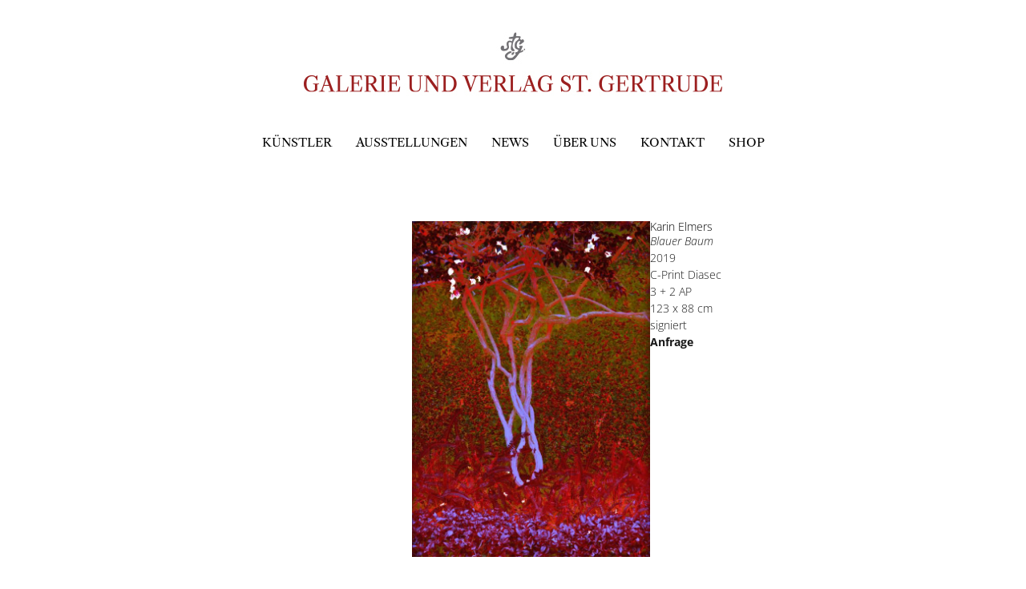

--- FILE ---
content_type: text/html; charset=UTF-8
request_url: https://st-gertrude.de/works/blauer-baum/
body_size: 13029
content:
<!doctype html>
<html lang="de-DE">
<head>
	<meta charset="UTF-8">
	<meta name="viewport" content="width=device-width, initial-scale=1">
	<link rel="profile" href="https://gmpg.org/xfn/11">
	<meta name='robots' content='index, follow, max-image-preview:large, max-snippet:-1, max-video-preview:-1' />
	<style>img:is([sizes="auto" i], [sizes^="auto," i]) { contain-intrinsic-size: 3000px 1500px }</style>
	
	<!-- This site is optimized with the Yoast SEO plugin v25.3.1 - https://yoast.com/wordpress/plugins/seo/ -->
	<title>Blauer Baum von Karin Elmers - Galerie und Verlag St. Gertrude, Hamburg</title>
	<meta name="description" content="Das Kunstwerk Blauer Baum von Karin Elmers gezeigt bei Galerie und Verlag St. Gertrude, Hamburg" />
	<link rel="canonical" href="https://st-gertrude.de/works/blauer-baum/" />
	<meta property="og:locale" content="de_DE" />
	<meta property="og:type" content="article" />
	<meta property="og:title" content="Blauer Baum von Karin Elmers - Galerie und Verlag St. Gertrude, Hamburg" />
	<meta property="og:description" content="Das Kunstwerk Blauer Baum von Karin Elmers gezeigt bei Galerie und Verlag St. Gertrude, Hamburg" />
	<meta property="og:url" content="https://st-gertrude.de/works/blauer-baum/" />
	<meta property="og:site_name" content="Galerie und Verlag St. Gertrude, Hamburg" />
	<meta property="article:modified_time" content="2024-04-25T14:34:59+00:00" />
	<meta property="og:image" content="https://file.web.artbutler.com/wph22/uploads/sites/7/2024/03/24145347/410de378d1434bf6.jpg" />
	<meta property="og:image:width" content="602" />
	<meta property="og:image:height" content="850" />
	<meta property="og:image:type" content="image/jpeg" />
	<meta name="twitter:card" content="summary_large_image" />
	<script type="application/ld+json" class="yoast-schema-graph">{"@context":"https://schema.org","@graph":[{"@type":"WebPage","@id":"https://st-gertrude.de/works/blauer-baum/","url":"https://st-gertrude.de/works/blauer-baum/","name":"Blauer Baum von Karin Elmers - Galerie und Verlag St. Gertrude, Hamburg","isPartOf":{"@id":"https://st-gertrude.de/#website"},"primaryImageOfPage":{"@id":"https://st-gertrude.de/works/blauer-baum/#primaryimage"},"image":{"@id":"https://st-gertrude.de/works/blauer-baum/#primaryimage"},"thumbnailUrl":"https://file.web.artbutler.com/wph22/uploads/sites/7/2024/03/24145347/410de378d1434bf6.jpg","datePublished":"2024-03-24T14:36:06+00:00","dateModified":"2024-04-25T14:34:59+00:00","description":"Das Kunstwerk Blauer Baum von Karin Elmers gezeigt bei Galerie und Verlag St. Gertrude, Hamburg","breadcrumb":{"@id":"https://st-gertrude.de/works/blauer-baum/#breadcrumb"},"inLanguage":"de","potentialAction":[{"@type":"ReadAction","target":["https://st-gertrude.de/works/blauer-baum/"]}]},{"@type":"ImageObject","inLanguage":"de","@id":"https://st-gertrude.de/works/blauer-baum/#primaryimage","url":"https://file.web.artbutler.com/wph22/uploads/sites/7/2024/03/24145347/410de378d1434bf6.jpg","contentUrl":"https://file.web.artbutler.com/wph22/uploads/sites/7/2024/03/24145347/410de378d1434bf6.jpg","width":602,"height":850,"caption":""},{"@type":"BreadcrumbList","@id":"https://st-gertrude.de/works/blauer-baum/#breadcrumb","itemListElement":[{"@type":"ListItem","position":1,"name":"Home","item":"https://st-gertrude.de/"},{"@type":"ListItem","position":2,"name":"Werke","item":"https://st-gertrude.de/works/"},{"@type":"ListItem","position":3,"name":"Blauer Baum"}]},{"@type":"WebSite","@id":"https://st-gertrude.de/#website","url":"https://st-gertrude.de/","name":"Galerie und Verlag St. Gertrude, Hamburg","description":"Spezialisten für Horst Janssen seit 1984","publisher":{"@id":"https://st-gertrude.de/#organization"},"potentialAction":[{"@type":"SearchAction","target":{"@type":"EntryPoint","urlTemplate":"https://st-gertrude.de/?s={search_term_string}"},"query-input":{"@type":"PropertyValueSpecification","valueRequired":true,"valueName":"search_term_string"}}],"inLanguage":"de"},{"@type":"Organization","@id":"https://st-gertrude.de/#organization","name":"Galerie und Verlag St. Gertrude, Hamburg","url":"https://st-gertrude.de/","logo":{"@type":"ImageObject","inLanguage":"de","@id":"https://st-gertrude.de/#/schema/logo/image/","url":"https://file.web.artbutler.com/wph22/uploads/sites/7/2023/08/01142806/logo-stgertrude.jpg","contentUrl":"https://file.web.artbutler.com/wph22/uploads/sites/7/2023/08/01142806/logo-stgertrude.jpg","width":522,"height":115,"caption":"Galerie und Verlag St. Gertrude, Hamburg"},"image":{"@id":"https://st-gertrude.de/#/schema/logo/image/"}},{"@context":"http://schema.org","@type":"VisualArtwork","@id":"https://st-gertrude.de/works/blauer-baum/#visual-artwork","name":"Blauer Baum","url":"https://st-gertrude.de/works/blauer-baum/","dateCreated":"2019","artMedium":"C-Print Diasec","artform":"Fotografie","size":"123 x 88 cm","artEdition":"3 + 2 AP","image":{"@type":"ImageObject","url":"https://file.web.artbutler.com/wph22/uploads/sites/7/2024/03/24145347/410de378d1434bf6.jpg","width":602,"height":850}}]}</script>
	<!-- / Yoast SEO plugin. -->


<link rel='dns-prefetch' href='//st-gertrude.de' />
<link rel="alternate" type="application/rss+xml" title="Galerie und Verlag St. Gertrude, Hamburg &raquo; Feed" href="https://st-gertrude.de/feed/" />
<link rel="alternate" type="application/rss+xml" title="Galerie und Verlag St. Gertrude, Hamburg &raquo; Kommentar-Feed" href="https://st-gertrude.de/comments/feed/" />
<script>
window._wpemojiSettings = {"baseUrl":"https:\/\/s.w.org\/images\/core\/emoji\/15.1.0\/72x72\/","ext":".png","svgUrl":"https:\/\/s.w.org\/images\/core\/emoji\/15.1.0\/svg\/","svgExt":".svg","source":{"concatemoji":"https:\/\/st-gertrude.de\/wp-includes\/js\/wp-emoji-release.min.js?ver=6.8.1"}};
/*! This file is auto-generated */
!function(i,n){var o,s,e;function c(e){try{var t={supportTests:e,timestamp:(new Date).valueOf()};sessionStorage.setItem(o,JSON.stringify(t))}catch(e){}}function p(e,t,n){e.clearRect(0,0,e.canvas.width,e.canvas.height),e.fillText(t,0,0);var t=new Uint32Array(e.getImageData(0,0,e.canvas.width,e.canvas.height).data),r=(e.clearRect(0,0,e.canvas.width,e.canvas.height),e.fillText(n,0,0),new Uint32Array(e.getImageData(0,0,e.canvas.width,e.canvas.height).data));return t.every(function(e,t){return e===r[t]})}function u(e,t,n){switch(t){case"flag":return n(e,"\ud83c\udff3\ufe0f\u200d\u26a7\ufe0f","\ud83c\udff3\ufe0f\u200b\u26a7\ufe0f")?!1:!n(e,"\ud83c\uddfa\ud83c\uddf3","\ud83c\uddfa\u200b\ud83c\uddf3")&&!n(e,"\ud83c\udff4\udb40\udc67\udb40\udc62\udb40\udc65\udb40\udc6e\udb40\udc67\udb40\udc7f","\ud83c\udff4\u200b\udb40\udc67\u200b\udb40\udc62\u200b\udb40\udc65\u200b\udb40\udc6e\u200b\udb40\udc67\u200b\udb40\udc7f");case"emoji":return!n(e,"\ud83d\udc26\u200d\ud83d\udd25","\ud83d\udc26\u200b\ud83d\udd25")}return!1}function f(e,t,n){var r="undefined"!=typeof WorkerGlobalScope&&self instanceof WorkerGlobalScope?new OffscreenCanvas(300,150):i.createElement("canvas"),a=r.getContext("2d",{willReadFrequently:!0}),o=(a.textBaseline="top",a.font="600 32px Arial",{});return e.forEach(function(e){o[e]=t(a,e,n)}),o}function t(e){var t=i.createElement("script");t.src=e,t.defer=!0,i.head.appendChild(t)}"undefined"!=typeof Promise&&(o="wpEmojiSettingsSupports",s=["flag","emoji"],n.supports={everything:!0,everythingExceptFlag:!0},e=new Promise(function(e){i.addEventListener("DOMContentLoaded",e,{once:!0})}),new Promise(function(t){var n=function(){try{var e=JSON.parse(sessionStorage.getItem(o));if("object"==typeof e&&"number"==typeof e.timestamp&&(new Date).valueOf()<e.timestamp+604800&&"object"==typeof e.supportTests)return e.supportTests}catch(e){}return null}();if(!n){if("undefined"!=typeof Worker&&"undefined"!=typeof OffscreenCanvas&&"undefined"!=typeof URL&&URL.createObjectURL&&"undefined"!=typeof Blob)try{var e="postMessage("+f.toString()+"("+[JSON.stringify(s),u.toString(),p.toString()].join(",")+"));",r=new Blob([e],{type:"text/javascript"}),a=new Worker(URL.createObjectURL(r),{name:"wpTestEmojiSupports"});return void(a.onmessage=function(e){c(n=e.data),a.terminate(),t(n)})}catch(e){}c(n=f(s,u,p))}t(n)}).then(function(e){for(var t in e)n.supports[t]=e[t],n.supports.everything=n.supports.everything&&n.supports[t],"flag"!==t&&(n.supports.everythingExceptFlag=n.supports.everythingExceptFlag&&n.supports[t]);n.supports.everythingExceptFlag=n.supports.everythingExceptFlag&&!n.supports.flag,n.DOMReady=!1,n.readyCallback=function(){n.DOMReady=!0}}).then(function(){return e}).then(function(){var e;n.supports.everything||(n.readyCallback(),(e=n.source||{}).concatemoji?t(e.concatemoji):e.wpemoji&&e.twemoji&&(t(e.twemoji),t(e.wpemoji)))}))}((window,document),window._wpemojiSettings);
</script>
<link rel='stylesheet' id='abx-lightbox-style-css' href='https://st-gertrude.de/wp-content/plugins/artbutlerwebsites/elementor/Lightbox/index.css?ver=1.22.4' media='all' />
<style id='wp-emoji-styles-inline-css'>

	img.wp-smiley, img.emoji {
		display: inline !important;
		border: none !important;
		box-shadow: none !important;
		height: 1em !important;
		width: 1em !important;
		margin: 0 0.07em !important;
		vertical-align: -0.1em !important;
		background: none !important;
		padding: 0 !important;
	}
</style>
<link rel='stylesheet' id='wp-block-library-css' href='https://st-gertrude.de/wp-includes/css/dist/block-library/style.min.css?ver=6.8.1' media='all' />
<style id='global-styles-inline-css'>
:root{--wp--preset--aspect-ratio--square: 1;--wp--preset--aspect-ratio--4-3: 4/3;--wp--preset--aspect-ratio--3-4: 3/4;--wp--preset--aspect-ratio--3-2: 3/2;--wp--preset--aspect-ratio--2-3: 2/3;--wp--preset--aspect-ratio--16-9: 16/9;--wp--preset--aspect-ratio--9-16: 9/16;--wp--preset--color--black: #000000;--wp--preset--color--cyan-bluish-gray: #abb8c3;--wp--preset--color--white: #ffffff;--wp--preset--color--pale-pink: #f78da7;--wp--preset--color--vivid-red: #cf2e2e;--wp--preset--color--luminous-vivid-orange: #ff6900;--wp--preset--color--luminous-vivid-amber: #fcb900;--wp--preset--color--light-green-cyan: #7bdcb5;--wp--preset--color--vivid-green-cyan: #00d084;--wp--preset--color--pale-cyan-blue: #8ed1fc;--wp--preset--color--vivid-cyan-blue: #0693e3;--wp--preset--color--vivid-purple: #9b51e0;--wp--preset--gradient--vivid-cyan-blue-to-vivid-purple: linear-gradient(135deg,rgba(6,147,227,1) 0%,rgb(155,81,224) 100%);--wp--preset--gradient--light-green-cyan-to-vivid-green-cyan: linear-gradient(135deg,rgb(122,220,180) 0%,rgb(0,208,130) 100%);--wp--preset--gradient--luminous-vivid-amber-to-luminous-vivid-orange: linear-gradient(135deg,rgba(252,185,0,1) 0%,rgba(255,105,0,1) 100%);--wp--preset--gradient--luminous-vivid-orange-to-vivid-red: linear-gradient(135deg,rgba(255,105,0,1) 0%,rgb(207,46,46) 100%);--wp--preset--gradient--very-light-gray-to-cyan-bluish-gray: linear-gradient(135deg,rgb(238,238,238) 0%,rgb(169,184,195) 100%);--wp--preset--gradient--cool-to-warm-spectrum: linear-gradient(135deg,rgb(74,234,220) 0%,rgb(151,120,209) 20%,rgb(207,42,186) 40%,rgb(238,44,130) 60%,rgb(251,105,98) 80%,rgb(254,248,76) 100%);--wp--preset--gradient--blush-light-purple: linear-gradient(135deg,rgb(255,206,236) 0%,rgb(152,150,240) 100%);--wp--preset--gradient--blush-bordeaux: linear-gradient(135deg,rgb(254,205,165) 0%,rgb(254,45,45) 50%,rgb(107,0,62) 100%);--wp--preset--gradient--luminous-dusk: linear-gradient(135deg,rgb(255,203,112) 0%,rgb(199,81,192) 50%,rgb(65,88,208) 100%);--wp--preset--gradient--pale-ocean: linear-gradient(135deg,rgb(255,245,203) 0%,rgb(182,227,212) 50%,rgb(51,167,181) 100%);--wp--preset--gradient--electric-grass: linear-gradient(135deg,rgb(202,248,128) 0%,rgb(113,206,126) 100%);--wp--preset--gradient--midnight: linear-gradient(135deg,rgb(2,3,129) 0%,rgb(40,116,252) 100%);--wp--preset--font-size--small: 13px;--wp--preset--font-size--medium: 20px;--wp--preset--font-size--large: 36px;--wp--preset--font-size--x-large: 42px;--wp--preset--spacing--20: 0.44rem;--wp--preset--spacing--30: 0.67rem;--wp--preset--spacing--40: 1rem;--wp--preset--spacing--50: 1.5rem;--wp--preset--spacing--60: 2.25rem;--wp--preset--spacing--70: 3.38rem;--wp--preset--spacing--80: 5.06rem;--wp--preset--shadow--natural: 6px 6px 9px rgba(0, 0, 0, 0.2);--wp--preset--shadow--deep: 12px 12px 50px rgba(0, 0, 0, 0.4);--wp--preset--shadow--sharp: 6px 6px 0px rgba(0, 0, 0, 0.2);--wp--preset--shadow--outlined: 6px 6px 0px -3px rgba(255, 255, 255, 1), 6px 6px rgba(0, 0, 0, 1);--wp--preset--shadow--crisp: 6px 6px 0px rgba(0, 0, 0, 1);}:root { --wp--style--global--content-size: 800px;--wp--style--global--wide-size: 1200px; }:where(body) { margin: 0; }.wp-site-blocks > .alignleft { float: left; margin-right: 2em; }.wp-site-blocks > .alignright { float: right; margin-left: 2em; }.wp-site-blocks > .aligncenter { justify-content: center; margin-left: auto; margin-right: auto; }:where(.wp-site-blocks) > * { margin-block-start: 24px; margin-block-end: 0; }:where(.wp-site-blocks) > :first-child { margin-block-start: 0; }:where(.wp-site-blocks) > :last-child { margin-block-end: 0; }:root { --wp--style--block-gap: 24px; }:root :where(.is-layout-flow) > :first-child{margin-block-start: 0;}:root :where(.is-layout-flow) > :last-child{margin-block-end: 0;}:root :where(.is-layout-flow) > *{margin-block-start: 24px;margin-block-end: 0;}:root :where(.is-layout-constrained) > :first-child{margin-block-start: 0;}:root :where(.is-layout-constrained) > :last-child{margin-block-end: 0;}:root :where(.is-layout-constrained) > *{margin-block-start: 24px;margin-block-end: 0;}:root :where(.is-layout-flex){gap: 24px;}:root :where(.is-layout-grid){gap: 24px;}.is-layout-flow > .alignleft{float: left;margin-inline-start: 0;margin-inline-end: 2em;}.is-layout-flow > .alignright{float: right;margin-inline-start: 2em;margin-inline-end: 0;}.is-layout-flow > .aligncenter{margin-left: auto !important;margin-right: auto !important;}.is-layout-constrained > .alignleft{float: left;margin-inline-start: 0;margin-inline-end: 2em;}.is-layout-constrained > .alignright{float: right;margin-inline-start: 2em;margin-inline-end: 0;}.is-layout-constrained > .aligncenter{margin-left: auto !important;margin-right: auto !important;}.is-layout-constrained > :where(:not(.alignleft):not(.alignright):not(.alignfull)){max-width: var(--wp--style--global--content-size);margin-left: auto !important;margin-right: auto !important;}.is-layout-constrained > .alignwide{max-width: var(--wp--style--global--wide-size);}body .is-layout-flex{display: flex;}.is-layout-flex{flex-wrap: wrap;align-items: center;}.is-layout-flex > :is(*, div){margin: 0;}body .is-layout-grid{display: grid;}.is-layout-grid > :is(*, div){margin: 0;}body{padding-top: 0px;padding-right: 0px;padding-bottom: 0px;padding-left: 0px;}a:where(:not(.wp-element-button)){text-decoration: underline;}:root :where(.wp-element-button, .wp-block-button__link){background-color: #32373c;border-width: 0;color: #fff;font-family: inherit;font-size: inherit;line-height: inherit;padding: calc(0.667em + 2px) calc(1.333em + 2px);text-decoration: none;}.has-black-color{color: var(--wp--preset--color--black) !important;}.has-cyan-bluish-gray-color{color: var(--wp--preset--color--cyan-bluish-gray) !important;}.has-white-color{color: var(--wp--preset--color--white) !important;}.has-pale-pink-color{color: var(--wp--preset--color--pale-pink) !important;}.has-vivid-red-color{color: var(--wp--preset--color--vivid-red) !important;}.has-luminous-vivid-orange-color{color: var(--wp--preset--color--luminous-vivid-orange) !important;}.has-luminous-vivid-amber-color{color: var(--wp--preset--color--luminous-vivid-amber) !important;}.has-light-green-cyan-color{color: var(--wp--preset--color--light-green-cyan) !important;}.has-vivid-green-cyan-color{color: var(--wp--preset--color--vivid-green-cyan) !important;}.has-pale-cyan-blue-color{color: var(--wp--preset--color--pale-cyan-blue) !important;}.has-vivid-cyan-blue-color{color: var(--wp--preset--color--vivid-cyan-blue) !important;}.has-vivid-purple-color{color: var(--wp--preset--color--vivid-purple) !important;}.has-black-background-color{background-color: var(--wp--preset--color--black) !important;}.has-cyan-bluish-gray-background-color{background-color: var(--wp--preset--color--cyan-bluish-gray) !important;}.has-white-background-color{background-color: var(--wp--preset--color--white) !important;}.has-pale-pink-background-color{background-color: var(--wp--preset--color--pale-pink) !important;}.has-vivid-red-background-color{background-color: var(--wp--preset--color--vivid-red) !important;}.has-luminous-vivid-orange-background-color{background-color: var(--wp--preset--color--luminous-vivid-orange) !important;}.has-luminous-vivid-amber-background-color{background-color: var(--wp--preset--color--luminous-vivid-amber) !important;}.has-light-green-cyan-background-color{background-color: var(--wp--preset--color--light-green-cyan) !important;}.has-vivid-green-cyan-background-color{background-color: var(--wp--preset--color--vivid-green-cyan) !important;}.has-pale-cyan-blue-background-color{background-color: var(--wp--preset--color--pale-cyan-blue) !important;}.has-vivid-cyan-blue-background-color{background-color: var(--wp--preset--color--vivid-cyan-blue) !important;}.has-vivid-purple-background-color{background-color: var(--wp--preset--color--vivid-purple) !important;}.has-black-border-color{border-color: var(--wp--preset--color--black) !important;}.has-cyan-bluish-gray-border-color{border-color: var(--wp--preset--color--cyan-bluish-gray) !important;}.has-white-border-color{border-color: var(--wp--preset--color--white) !important;}.has-pale-pink-border-color{border-color: var(--wp--preset--color--pale-pink) !important;}.has-vivid-red-border-color{border-color: var(--wp--preset--color--vivid-red) !important;}.has-luminous-vivid-orange-border-color{border-color: var(--wp--preset--color--luminous-vivid-orange) !important;}.has-luminous-vivid-amber-border-color{border-color: var(--wp--preset--color--luminous-vivid-amber) !important;}.has-light-green-cyan-border-color{border-color: var(--wp--preset--color--light-green-cyan) !important;}.has-vivid-green-cyan-border-color{border-color: var(--wp--preset--color--vivid-green-cyan) !important;}.has-pale-cyan-blue-border-color{border-color: var(--wp--preset--color--pale-cyan-blue) !important;}.has-vivid-cyan-blue-border-color{border-color: var(--wp--preset--color--vivid-cyan-blue) !important;}.has-vivid-purple-border-color{border-color: var(--wp--preset--color--vivid-purple) !important;}.has-vivid-cyan-blue-to-vivid-purple-gradient-background{background: var(--wp--preset--gradient--vivid-cyan-blue-to-vivid-purple) !important;}.has-light-green-cyan-to-vivid-green-cyan-gradient-background{background: var(--wp--preset--gradient--light-green-cyan-to-vivid-green-cyan) !important;}.has-luminous-vivid-amber-to-luminous-vivid-orange-gradient-background{background: var(--wp--preset--gradient--luminous-vivid-amber-to-luminous-vivid-orange) !important;}.has-luminous-vivid-orange-to-vivid-red-gradient-background{background: var(--wp--preset--gradient--luminous-vivid-orange-to-vivid-red) !important;}.has-very-light-gray-to-cyan-bluish-gray-gradient-background{background: var(--wp--preset--gradient--very-light-gray-to-cyan-bluish-gray) !important;}.has-cool-to-warm-spectrum-gradient-background{background: var(--wp--preset--gradient--cool-to-warm-spectrum) !important;}.has-blush-light-purple-gradient-background{background: var(--wp--preset--gradient--blush-light-purple) !important;}.has-blush-bordeaux-gradient-background{background: var(--wp--preset--gradient--blush-bordeaux) !important;}.has-luminous-dusk-gradient-background{background: var(--wp--preset--gradient--luminous-dusk) !important;}.has-pale-ocean-gradient-background{background: var(--wp--preset--gradient--pale-ocean) !important;}.has-electric-grass-gradient-background{background: var(--wp--preset--gradient--electric-grass) !important;}.has-midnight-gradient-background{background: var(--wp--preset--gradient--midnight) !important;}.has-small-font-size{font-size: var(--wp--preset--font-size--small) !important;}.has-medium-font-size{font-size: var(--wp--preset--font-size--medium) !important;}.has-large-font-size{font-size: var(--wp--preset--font-size--large) !important;}.has-x-large-font-size{font-size: var(--wp--preset--font-size--x-large) !important;}
:root :where(.wp-block-pullquote){font-size: 1.5em;line-height: 1.6;}
</style>
<link rel='stylesheet' id='ivory-search-styles-css' href='https://st-gertrude.de/wp-content/plugins/add-search-to-menu/public/css/ivory-search.min.css?ver=5.5.11' media='all' />
<link rel='stylesheet' id='hello-elementor-css' href='https://st-gertrude.de/wp-content/themes/hello-elementor/assets/css/reset.css?ver=3.4.4' media='all' />
<link rel='stylesheet' id='hello-elementor-theme-style-css' href='https://st-gertrude.de/wp-content/themes/hello-elementor/assets/css/theme.css?ver=3.4.4' media='all' />
<link rel='stylesheet' id='hello-elementor-header-footer-css' href='https://st-gertrude.de/wp-content/themes/hello-elementor/assets/css/header-footer.css?ver=3.4.4' media='all' />
<link rel='stylesheet' id='elementor-frontend-css' href='https://st-gertrude.de/wp-content/plugins/elementor/assets/css/frontend.min.css?ver=3.29.2' media='all' />
<style id='elementor-frontend-inline-css'>

		.dialog-widget.elementor-lightbox, .confirm-modal-content.elementor-lightbox {
			
			--lightbox-ui-color-hover: #9B2020;
			--lightbox-text-color: #181818;
			--lightbox-header-icons-size: 20px;
			--lightbox-navigation-icons-size: 60px;
		}

		.dialog-widget.elementor-lightbox .swiper .elementor-swiper-button,
		.dialog-widget.elementor-lightbox .swiper~.elementor-swiper-button {
			color: var(--lightbox-ui-color);
			font-size: var(--lightbox-navigation-icons-size);
		}

		.dialog-widget.elementor-lightbox .swiper .elementor-swiper-button:hover,
		.dialog-widget.elementor-lightbox .swiper~.elementor-swiper-button:hover {
			color: var(--lightbox-ui-color-hover);
		}

		.dialog-widget.elementor-lightbox .swiper .elementor-swiper-button svg,
		.dialog-widget.elementor-lightbox .swiper~.elementor-swiper-button svg {
			fill: currentColor;
		}

		.dialog-widget.elementor-lightbox .swiper .swiper-pagination-fraction {
			color: var(--lightbox-ui-color);
		}

		.confirm-modal-content .abx-left, .confirm-modal-content .abx-right {
			width: var(--lightbox-navigation-icons-size);
			height: var(--lightbox-navigation-icons-size);
		}

		.confirm-modal-content .counter {
			color: var(--lightbox-ui-color);
			font-size: var(--lightbox-header-icons-size);
			
		}

		.confirm-modal-content .abx-close svg {
			width: var(--lightbox-header-icons-size);
			height: var(--lightbox-header-icons-size);
		}
	
.elementor-slideshow__title{font-family:var(--e-global-typography-text-font-family);font-size:var(--e-global-typography-text-font-size);font-style:var(--e-global-typography-text-font-style);font-weight:var(--e-global-typography-text-font-weight);text-transform:var(--e-global-typography-text-text-transform);line-height:var(--e-global-typography-text-line-height);letter-spacing:var(--e-global-typography-text-letter-spacing);word-spacing:var(--e-global-typography-text-word-spacing);}
.elementor-slideshow__title{font-family:var(--e-global-typography-text-font-family);font-size:var(--e-global-typography-text-font-size);font-style:var(--e-global-typography-text-font-style);font-weight:var(--e-global-typography-text-font-weight);text-transform:var(--e-global-typography-text-text-transform);line-height:var(--e-global-typography-text-line-height);letter-spacing:var(--e-global-typography-text-letter-spacing);word-spacing:var(--e-global-typography-text-word-spacing);}
.elementor-slideshow__title{font-family:var(--e-global-typography-text-font-family);font-size:var(--e-global-typography-text-font-size);font-style:var(--e-global-typography-text-font-style);font-weight:var(--e-global-typography-text-font-weight);text-transform:var(--e-global-typography-text-text-transform);line-height:var(--e-global-typography-text-line-height);letter-spacing:var(--e-global-typography-text-letter-spacing);word-spacing:var(--e-global-typography-text-word-spacing);}
</style>
<link rel='stylesheet' id='elementor-post-6-css' href='https://st-gertrude.de/wp-content/uploads/sites/7/elementor/css/post-6.css?ver=1768577253' media='all' />
<link rel='stylesheet' id='widget-spacer-css' href='https://st-gertrude.de/wp-content/plugins/elementor/assets/css/widget-spacer.min.css?ver=3.29.2' media='all' />
<link rel='stylesheet' id='widget-image-css' href='https://st-gertrude.de/wp-content/plugins/elementor/assets/css/widget-image.min.css?ver=3.29.2' media='all' />
<link rel='stylesheet' id='widget-nav-menu-css' href='https://st-gertrude.de/wp-content/plugins/elementor-pro/assets/css/widget-nav-menu.min.css?ver=3.29.2' media='all' />
<link rel='stylesheet' id='e-animation-shrink-css' href='https://st-gertrude.de/wp-content/plugins/elementor/assets/lib/animations/styles/e-animation-shrink.min.css?ver=3.29.2' media='all' />
<link rel='stylesheet' id='widget-social-icons-css' href='https://st-gertrude.de/wp-content/plugins/elementor/assets/css/widget-social-icons.min.css?ver=3.29.2' media='all' />
<link rel='stylesheet' id='e-apple-webkit-css' href='https://st-gertrude.de/wp-content/plugins/elementor/assets/css/conditionals/apple-webkit.min.css?ver=3.29.2' media='all' />
<link rel='stylesheet' id='swiper-css' href='https://st-gertrude.de/wp-content/plugins/elementor/assets/lib/swiper/v8/css/swiper.min.css?ver=8.4.5' media='all' />
<link rel='stylesheet' id='e-swiper-css' href='https://st-gertrude.de/wp-content/plugins/elementor/assets/css/conditionals/e-swiper.min.css?ver=3.29.2' media='all' />
<link rel='stylesheet' id='widget-image-carousel-css' href='https://st-gertrude.de/wp-content/plugins/elementor/assets/css/widget-image-carousel.min.css?ver=3.29.2' media='all' />
<link rel='stylesheet' id='widget-heading-css' href='https://st-gertrude.de/wp-content/plugins/elementor/assets/css/widget-heading.min.css?ver=3.29.2' media='all' />
<link rel='stylesheet' id='widget-post-info-css' href='https://st-gertrude.de/wp-content/plugins/elementor-pro/assets/css/widget-post-info.min.css?ver=3.29.2' media='all' />
<link rel='stylesheet' id='widget-icon-list-css' href='https://st-gertrude.de/wp-content/plugins/elementor/assets/css/widget-icon-list.min.css?ver=3.29.2' media='all' />
<link rel='stylesheet' id='elementor-icons-shared-0-css' href='https://st-gertrude.de/wp-content/plugins/elementor/assets/lib/font-awesome/css/fontawesome.min.css?ver=5.15.3' media='all' />
<link rel='stylesheet' id='elementor-icons-fa-regular-css' href='https://st-gertrude.de/wp-content/plugins/elementor/assets/lib/font-awesome/css/regular.min.css?ver=5.15.3' media='all' />
<link rel='stylesheet' id='elementor-icons-fa-solid-css' href='https://st-gertrude.de/wp-content/plugins/elementor/assets/lib/font-awesome/css/solid.min.css?ver=5.15.3' media='all' />
<link rel='stylesheet' id='widget-nested-tabs-css' href='https://st-gertrude.de/wp-content/plugins/elementor/assets/css/widget-nested-tabs.min.css?ver=3.29.2' media='all' />
<link rel='stylesheet' id='widget-form-css' href='https://st-gertrude.de/wp-content/plugins/elementor-pro/assets/css/widget-form.min.css?ver=3.29.2' media='all' />
<link rel='stylesheet' id='e-popup-css' href='https://st-gertrude.de/wp-content/plugins/elementor-pro/assets/css/conditionals/popup.min.css?ver=3.29.2' media='all' />
<link rel='stylesheet' id='elementor-icons-css' href='https://st-gertrude.de/wp-content/plugins/elementor/assets/lib/eicons/css/elementor-icons.min.css?ver=5.40.0' media='all' />
<link rel='stylesheet' id='abx-carousels-css' href='https://st-gertrude.de/wp-content/plugins/artbutlerwebsites/elementor/css/abx-carousels.css?ver=1.22.4' media='all' />
<link rel='stylesheet' id='abx-globals-css' href='https://st-gertrude.de/wp-content/plugins/artbutlerwebsites/elementor/css/global.css?ver=1.22.4' media='all' />
<link rel='stylesheet' id='abx-layouts-css' href='https://st-gertrude.de/wp-content/plugins/artbutlerwebsites/elementor/css/layouts.css?ver=1.22.4' media='all' />
<link rel='stylesheet' id='elementor-post-8-css' href='https://st-gertrude.de/wp-content/uploads/sites/7/elementor/css/post-8.css?ver=1768577254' media='all' />
<link rel='stylesheet' id='elementor-post-71-css' href='https://st-gertrude.de/wp-content/uploads/sites/7/elementor/css/post-71.css?ver=1768577254' media='all' />
<link rel='stylesheet' id='elementor-post-57-css' href='https://st-gertrude.de/wp-content/uploads/sites/7/elementor/css/post-57.css?ver=1768577254' media='all' />
<link rel='stylesheet' id='elementor-post-60-css' href='https://st-gertrude.de/wp-content/uploads/sites/7/elementor/css/post-60.css?ver=1768577277' media='all' />
<link rel='stylesheet' id='elementor-gf-local-opensans-css' href='https://st-gertrude.de/wp-content/uploads/sites/7/elementor/google-fonts/css/opensans.css?ver=1750877815' media='all' />
<link rel='stylesheet' id='elementor-gf-local-librecaslontext-css' href='https://st-gertrude.de/wp-content/uploads/sites/7/elementor/google-fonts/css/librecaslontext.css?ver=1750877816' media='all' />
<link rel='stylesheet' id='elementor-gf-local-roboto-css' href='https://st-gertrude.de/wp-content/uploads/sites/7/elementor/google-fonts/css/roboto.css?ver=1750877820' media='all' />
<link rel='stylesheet' id='elementor-icons-fa-brands-css' href='https://st-gertrude.de/wp-content/plugins/elementor/assets/lib/font-awesome/css/brands.min.css?ver=5.15.3' media='all' />
<script src="https://st-gertrude.de/wp-includes/js/jquery/jquery.min.js?ver=3.7.1" id="jquery-core-js"></script>
<script src="https://st-gertrude.de/wp-includes/js/jquery/jquery-migrate.min.js?ver=3.4.1" id="jquery-migrate-js"></script>
<script src="https://st-gertrude.de/wp-content/plugins/artbutlerwebsites/elementor/js/enquiry.js?ver=1.22.4" id="popup-script-js"></script>
<script src="https://st-gertrude.de/wp-content/plugins/artbutlerwebsites/elementor/js/vendors/list.min.js?ver=1.22.4" id="list-js-js"></script>
<script src="https://st-gertrude.de/wp-content/plugins/artbutlerwebsites/elementor/js/hide-data.js?ver=1.22.4" id="hide-data-js"></script>
<script src="https://st-gertrude.de/wp-content/plugins/artbutlerwebsites/elementor/js/carousel-size.js?ver=1.22.4" id="abx-carousel-js"></script>
<script src="https://st-gertrude.de/wp-content/plugins/artbutlerwebsites/elementor/js/elementor-fixes.js?ver=1.22.4" id="abx-elementor-fix-js"></script>
<script id="abx-tab-hash-js-extra">
var tab_with_scroll = {"with_scroll":"0","scroll_offset":"0"};
var tab_with_scroll = {"with_scroll":"0","scroll_offset":"0"};
</script>
<script src="https://st-gertrude.de/wp-content/plugins/artbutlerwebsites/elementor/js/tab-hash.js?ver=1.22.4" id="abx-tab-hash-js"></script>
<script src="https://cdn.jsdelivr.net/npm/justified-layout@4.1.0/dist/justified-layout.min.js?ver=4.1.0" id="justified-layout-js"></script>
<script src="https://st-gertrude.de/wp-content/plugins/artbutlerwebsites/elementor/js/justified-layout.js?ver=1.22.4" id="abx-justified-layout-js"></script>
<script src="https://st-gertrude.de/wp-content/plugins/artbutlerwebsites/elementor/js/form-callback.js?ver=1.22.4" id="abx-form-callback-js"></script>
<script id="abx-elementor-pro-version-js-before">
window.elementorProVersion = "3.29.2"
</script>
<script src="https://st-gertrude.de/wp-content/plugins/elementor-pro/assets/js/page-transitions.min.js?ver=3.29.2" id="page-transitions-js"></script>
<link rel="https://api.w.org/" href="https://st-gertrude.de/wp-json/" /><link rel="alternate" title="JSON" type="application/json" href="https://st-gertrude.de/wp-json/wp/v2/works/6975" /><link rel="EditURI" type="application/rsd+xml" title="RSD" href="https://st-gertrude.de/xmlrpc.php?rsd" />
<meta name="generator" content="WordPress 6.8.1" />
<link rel='shortlink' href='https://st-gertrude.de/?p=6975' />
<link rel="alternate" title="oEmbed (JSON)" type="application/json+oembed" href="https://st-gertrude.de/wp-json/oembed/1.0/embed?url=https%3A%2F%2Fst-gertrude.de%2Fworks%2Fblauer-baum%2F" />
<link rel="alternate" title="oEmbed (XML)" type="text/xml+oembed" href="https://st-gertrude.de/wp-json/oembed/1.0/embed?url=https%3A%2F%2Fst-gertrude.de%2Fworks%2Fblauer-baum%2F&#038;format=xml" />
<meta name="generator" content="Elementor 3.29.2; features: additional_custom_breakpoints, e_local_google_fonts; settings: css_print_method-external, google_font-enabled, font_display-swap">
<meta name="google-site-verification" content="OBhr1JfndORkEUlj-EheutYOurYeAwgeBMN3LKfY2J0" />
			<style>
				.e-con.e-parent:nth-of-type(n+4):not(.e-lazyloaded):not(.e-no-lazyload),
				.e-con.e-parent:nth-of-type(n+4):not(.e-lazyloaded):not(.e-no-lazyload) * {
					background-image: none !important;
				}
				@media screen and (max-height: 1024px) {
					.e-con.e-parent:nth-of-type(n+3):not(.e-lazyloaded):not(.e-no-lazyload),
					.e-con.e-parent:nth-of-type(n+3):not(.e-lazyloaded):not(.e-no-lazyload) * {
						background-image: none !important;
					}
				}
				@media screen and (max-height: 640px) {
					.e-con.e-parent:nth-of-type(n+2):not(.e-lazyloaded):not(.e-no-lazyload),
					.e-con.e-parent:nth-of-type(n+2):not(.e-lazyloaded):not(.e-no-lazyload) * {
						background-image: none !important;
					}
				}
			</style>
			<link rel="icon" href="https://file.web.artbutler.com/wph22/uploads/sites/7/2023/08/01142904/favicon-150x150.png" sizes="32x32" />
<link rel="icon" href="https://file.web.artbutler.com/wph22/uploads/sites/7/2023/08/01142904/favicon.png" sizes="192x192" />
<link rel="apple-touch-icon" href="https://file.web.artbutler.com/wph22/uploads/sites/7/2023/08/01142904/favicon.png" />
<meta name="msapplication-TileImage" content="https://file.web.artbutler.com/wph22/uploads/sites/7/2023/08/01142904/favicon.png" />
</head>
<body class="wp-singular works-template-default single single-works postid-6975 wp-custom-logo wp-embed-responsive wp-theme-hello-elementor hello-elementor artbutlerwebsites hello-elementor-default elementor-default elementor-kit-6 elementor-page-57">

		<e-page-transition class="e-page-transition--entering" exclude="^https\:\/\/st\-gertrude\.de\/wp\-admin\/">
					</e-page-transition>
		
<a class="skip-link screen-reader-text" href="#content">Zum Inhalt springen</a>

		<div data-elementor-type="header" data-elementor-id="8" class="elementor elementor-8 elementor-location-header" data-elementor-post-type="elementor_library">
			<div class="elementor-element elementor-element-ee19028 e-flex e-con-boxed e-con e-parent" data-id="ee19028" data-element_type="container">
					<div class="e-con-inner">
				<div class="elementor-element elementor-element-f0ddb44 elementor-widget elementor-widget-spacer" data-id="f0ddb44" data-element_type="widget" data-widget_type="spacer.default">
				<div class="elementor-widget-container">
							<div class="elementor-spacer">
			<div class="elementor-spacer-inner"></div>
		</div>
						</div>
				</div>
					</div>
				</div>
		<div class="elementor-element elementor-element-3c135c9 elementor-hidden-tablet elementor-hidden-mobile e-flex e-con-boxed e-con e-parent" data-id="3c135c9" data-element_type="container" data-settings="{&quot;background_background&quot;:&quot;classic&quot;}">
					<div class="e-con-inner">
				<div class="elementor-element elementor-element-42d76bd elementor-widget__width-inherit elementor-widget elementor-widget-theme-site-logo elementor-widget-image" data-id="42d76bd" data-element_type="widget" data-widget_type="theme-site-logo.default">
				<div class="elementor-widget-container">
											<a href="https://st-gertrude.de">
			<img width="522" height="115" src="https://file.web.artbutler.com/wph22/uploads/sites/7/2023/08/01142806/logo-stgertrude.jpg" class="attachment-full size-full wp-image-146" alt="Imported Kit " srcset="https://file.web.artbutler.com/wph22/uploads/sites/7/2023/08/01142806/logo-stgertrude.jpg 522w, https://file.web.artbutler.com/wph22/uploads/sites/7/2023/08/01142806/logo-stgertrude-300x66.jpg 300w" sizes="(max-width: 522px) 100vw, 522px" style="aspect-ratio: 522/115" title="Imported Kit" />				</a>
											</div>
				</div>
				<div class="elementor-element elementor-element-4e45902 elementor-nav-menu--dropdown-tablet elementor-nav-menu__text-align-aside elementor-nav-menu--toggle elementor-nav-menu--burger elementor-widget elementor-widget-nav-menu" data-id="4e45902" data-element_type="widget" data-settings="{&quot;layout&quot;:&quot;horizontal&quot;,&quot;submenu_icon&quot;:{&quot;value&quot;:&quot;&lt;i class=\&quot;fas fa-caret-down\&quot;&gt;&lt;\/i&gt;&quot;,&quot;library&quot;:&quot;fa-solid&quot;},&quot;toggle&quot;:&quot;burger&quot;}" data-widget_type="nav-menu.default">
				<div class="elementor-widget-container">
								<nav aria-label="Menü" class="elementor-nav-menu--main elementor-nav-menu__container elementor-nav-menu--layout-horizontal e--pointer-underline e--animation-fade">
				<ul id="menu-1-4e45902" class="elementor-nav-menu"><li class="menu-item menu-item-type-post_type_archive menu-item-object-artists menu-item-139"><a href="https://st-gertrude.de/artists/" class="elementor-item">Künstler</a></li>
<li class="menu-item menu-item-type-post_type_archive menu-item-object-exhibitions menu-item-140"><a href="https://st-gertrude.de/exhibitions/" class="elementor-item">Ausstellungen</a></li>
<li class="menu-item menu-item-type-post_type_archive menu-item-object-news menu-item-6654"><a href="https://st-gertrude.de/news/" class="elementor-item">News</a></li>
<li class="menu-item menu-item-type-post_type menu-item-object-page menu-item-267"><a href="https://st-gertrude.de/ueber-uns/" class="elementor-item">Über uns</a></li>
<li class="menu-item menu-item-type-post_type menu-item-object-page menu-item-174"><a href="https://st-gertrude.de/contact/" class="elementor-item">Kontakt</a></li>
<li class="menu-item menu-item-type-custom menu-item-object-custom menu-item-175"><a href="https://shop.st-gertrude.de/" class="elementor-item">Shop</a></li>
</ul>			</nav>
					<div class="elementor-menu-toggle" role="button" tabindex="0" aria-label="Menü Umschalter" aria-expanded="false">
			<i aria-hidden="true" role="presentation" class="elementor-menu-toggle__icon--open eicon-menu-bar"></i><i aria-hidden="true" role="presentation" class="elementor-menu-toggle__icon--close eicon-close"></i>		</div>
					<nav class="elementor-nav-menu--dropdown elementor-nav-menu__container" aria-hidden="true">
				<ul id="menu-2-4e45902" class="elementor-nav-menu"><li class="menu-item menu-item-type-post_type_archive menu-item-object-artists menu-item-139"><a href="https://st-gertrude.de/artists/" class="elementor-item" tabindex="-1">Künstler</a></li>
<li class="menu-item menu-item-type-post_type_archive menu-item-object-exhibitions menu-item-140"><a href="https://st-gertrude.de/exhibitions/" class="elementor-item" tabindex="-1">Ausstellungen</a></li>
<li class="menu-item menu-item-type-post_type_archive menu-item-object-news menu-item-6654"><a href="https://st-gertrude.de/news/" class="elementor-item" tabindex="-1">News</a></li>
<li class="menu-item menu-item-type-post_type menu-item-object-page menu-item-267"><a href="https://st-gertrude.de/ueber-uns/" class="elementor-item" tabindex="-1">Über uns</a></li>
<li class="menu-item menu-item-type-post_type menu-item-object-page menu-item-174"><a href="https://st-gertrude.de/contact/" class="elementor-item" tabindex="-1">Kontakt</a></li>
<li class="menu-item menu-item-type-custom menu-item-object-custom menu-item-175"><a href="https://shop.st-gertrude.de/" class="elementor-item" tabindex="-1">Shop</a></li>
</ul>			</nav>
						</div>
				</div>
					</div>
				</div>
		<div class="elementor-element elementor-element-be12848 elementor-hidden-desktop elementor-hidden-mobile e-flex e-con-boxed e-con e-parent" data-id="be12848" data-element_type="container" data-settings="{&quot;background_background&quot;:&quot;classic&quot;}">
					<div class="e-con-inner">
				<div class="elementor-element elementor-element-5f9442b elementor-widget__width-initial elementor-widget elementor-widget-theme-site-logo elementor-widget-image" data-id="5f9442b" data-element_type="widget" data-widget_type="theme-site-logo.default">
				<div class="elementor-widget-container">
											<a href="https://st-gertrude.de">
			<img width="522" height="115" src="https://file.web.artbutler.com/wph22/uploads/sites/7/2023/08/01142806/logo-stgertrude.jpg" class="attachment-full size-full wp-image-146" alt="Imported Kit " srcset="https://file.web.artbutler.com/wph22/uploads/sites/7/2023/08/01142806/logo-stgertrude.jpg 522w, https://file.web.artbutler.com/wph22/uploads/sites/7/2023/08/01142806/logo-stgertrude-300x66.jpg 300w" sizes="(max-width: 522px) 100vw, 522px" style="aspect-ratio: 522/115" title="Imported Kit" />				</a>
											</div>
				</div>
				<div class="elementor-element elementor-element-c020546 elementor-absolute elementor-nav-menu--dropdown-tablet elementor-nav-menu__text-align-aside elementor-nav-menu--toggle elementor-nav-menu--burger elementor-widget elementor-widget-nav-menu" data-id="c020546" data-element_type="widget" data-settings="{&quot;_position&quot;:&quot;absolute&quot;,&quot;layout&quot;:&quot;horizontal&quot;,&quot;submenu_icon&quot;:{&quot;value&quot;:&quot;&lt;i class=\&quot;fas fa-caret-down\&quot;&gt;&lt;\/i&gt;&quot;,&quot;library&quot;:&quot;fa-solid&quot;},&quot;toggle&quot;:&quot;burger&quot;}" data-widget_type="nav-menu.default">
				<div class="elementor-widget-container">
								<nav aria-label="Menü" class="elementor-nav-menu--main elementor-nav-menu__container elementor-nav-menu--layout-horizontal e--pointer-underline e--animation-fade">
				<ul id="menu-1-c020546" class="elementor-nav-menu"><li class="menu-item menu-item-type-post_type_archive menu-item-object-artists menu-item-139"><a href="https://st-gertrude.de/artists/" class="elementor-item">Künstler</a></li>
<li class="menu-item menu-item-type-post_type_archive menu-item-object-exhibitions menu-item-140"><a href="https://st-gertrude.de/exhibitions/" class="elementor-item">Ausstellungen</a></li>
<li class="menu-item menu-item-type-post_type_archive menu-item-object-news menu-item-6654"><a href="https://st-gertrude.de/news/" class="elementor-item">News</a></li>
<li class="menu-item menu-item-type-post_type menu-item-object-page menu-item-267"><a href="https://st-gertrude.de/ueber-uns/" class="elementor-item">Über uns</a></li>
<li class="menu-item menu-item-type-post_type menu-item-object-page menu-item-174"><a href="https://st-gertrude.de/contact/" class="elementor-item">Kontakt</a></li>
<li class="menu-item menu-item-type-custom menu-item-object-custom menu-item-175"><a href="https://shop.st-gertrude.de/" class="elementor-item">Shop</a></li>
</ul>			</nav>
					<div class="elementor-menu-toggle" role="button" tabindex="0" aria-label="Menü Umschalter" aria-expanded="false">
			<i aria-hidden="true" role="presentation" class="elementor-menu-toggle__icon--open eicon-menu-bar"></i><i aria-hidden="true" role="presentation" class="elementor-menu-toggle__icon--close eicon-close"></i>		</div>
					<nav class="elementor-nav-menu--dropdown elementor-nav-menu__container" aria-hidden="true">
				<ul id="menu-2-c020546" class="elementor-nav-menu"><li class="menu-item menu-item-type-post_type_archive menu-item-object-artists menu-item-139"><a href="https://st-gertrude.de/artists/" class="elementor-item" tabindex="-1">Künstler</a></li>
<li class="menu-item menu-item-type-post_type_archive menu-item-object-exhibitions menu-item-140"><a href="https://st-gertrude.de/exhibitions/" class="elementor-item" tabindex="-1">Ausstellungen</a></li>
<li class="menu-item menu-item-type-post_type_archive menu-item-object-news menu-item-6654"><a href="https://st-gertrude.de/news/" class="elementor-item" tabindex="-1">News</a></li>
<li class="menu-item menu-item-type-post_type menu-item-object-page menu-item-267"><a href="https://st-gertrude.de/ueber-uns/" class="elementor-item" tabindex="-1">Über uns</a></li>
<li class="menu-item menu-item-type-post_type menu-item-object-page menu-item-174"><a href="https://st-gertrude.de/contact/" class="elementor-item" tabindex="-1">Kontakt</a></li>
<li class="menu-item menu-item-type-custom menu-item-object-custom menu-item-175"><a href="https://shop.st-gertrude.de/" class="elementor-item" tabindex="-1">Shop</a></li>
</ul>			</nav>
						</div>
				</div>
					</div>
				</div>
		<div class="elementor-element elementor-element-413f3cb elementor-hidden-desktop elementor-hidden-tablet e-flex e-con-boxed e-con e-parent" data-id="413f3cb" data-element_type="container" data-settings="{&quot;background_background&quot;:&quot;classic&quot;}">
					<div class="e-con-inner">
				<div class="elementor-element elementor-element-7a88cc8 elementor-widget__width-initial elementor-widget elementor-widget-theme-site-logo elementor-widget-image" data-id="7a88cc8" data-element_type="widget" data-widget_type="theme-site-logo.default">
				<div class="elementor-widget-container">
											<a href="https://st-gertrude.de">
			<img width="522" height="115" src="https://file.web.artbutler.com/wph22/uploads/sites/7/2023/08/01142806/logo-stgertrude.jpg" class="attachment-full size-full wp-image-146" alt="Imported Kit " srcset="https://file.web.artbutler.com/wph22/uploads/sites/7/2023/08/01142806/logo-stgertrude.jpg 522w, https://file.web.artbutler.com/wph22/uploads/sites/7/2023/08/01142806/logo-stgertrude-300x66.jpg 300w" sizes="(max-width: 522px) 100vw, 522px" style="aspect-ratio: 522/115" title="Imported Kit" />				</a>
											</div>
				</div>
					</div>
				</div>
		<div class="elementor-element elementor-element-1e0752a elementor-hidden-desktop elementor-hidden-tablet e-flex e-con-boxed e-con e-parent" data-id="1e0752a" data-element_type="container">
					<div class="e-con-inner">
				<div class="elementor-element elementor-element-0948213 elementor-widget-mobile__width-inherit elementor-absolute elementor-nav-menu--dropdown-tablet elementor-nav-menu__text-align-aside elementor-nav-menu--toggle elementor-nav-menu--burger elementor-widget elementor-widget-nav-menu" data-id="0948213" data-element_type="widget" data-settings="{&quot;_position&quot;:&quot;absolute&quot;,&quot;layout&quot;:&quot;horizontal&quot;,&quot;submenu_icon&quot;:{&quot;value&quot;:&quot;&lt;i class=\&quot;fas fa-caret-down\&quot;&gt;&lt;\/i&gt;&quot;,&quot;library&quot;:&quot;fa-solid&quot;},&quot;toggle&quot;:&quot;burger&quot;}" data-widget_type="nav-menu.default">
				<div class="elementor-widget-container">
								<nav aria-label="Menü" class="elementor-nav-menu--main elementor-nav-menu__container elementor-nav-menu--layout-horizontal e--pointer-underline e--animation-fade">
				<ul id="menu-1-0948213" class="elementor-nav-menu"><li class="menu-item menu-item-type-post_type_archive menu-item-object-artists menu-item-139"><a href="https://st-gertrude.de/artists/" class="elementor-item">Künstler</a></li>
<li class="menu-item menu-item-type-post_type_archive menu-item-object-exhibitions menu-item-140"><a href="https://st-gertrude.de/exhibitions/" class="elementor-item">Ausstellungen</a></li>
<li class="menu-item menu-item-type-post_type_archive menu-item-object-news menu-item-6654"><a href="https://st-gertrude.de/news/" class="elementor-item">News</a></li>
<li class="menu-item menu-item-type-post_type menu-item-object-page menu-item-267"><a href="https://st-gertrude.de/ueber-uns/" class="elementor-item">Über uns</a></li>
<li class="menu-item menu-item-type-post_type menu-item-object-page menu-item-174"><a href="https://st-gertrude.de/contact/" class="elementor-item">Kontakt</a></li>
<li class="menu-item menu-item-type-custom menu-item-object-custom menu-item-175"><a href="https://shop.st-gertrude.de/" class="elementor-item">Shop</a></li>
</ul>			</nav>
					<div class="elementor-menu-toggle" role="button" tabindex="0" aria-label="Menü Umschalter" aria-expanded="false">
			<i aria-hidden="true" role="presentation" class="elementor-menu-toggle__icon--open eicon-menu-bar"></i><i aria-hidden="true" role="presentation" class="elementor-menu-toggle__icon--close eicon-close"></i>		</div>
					<nav class="elementor-nav-menu--dropdown elementor-nav-menu__container" aria-hidden="true">
				<ul id="menu-2-0948213" class="elementor-nav-menu"><li class="menu-item menu-item-type-post_type_archive menu-item-object-artists menu-item-139"><a href="https://st-gertrude.de/artists/" class="elementor-item" tabindex="-1">Künstler</a></li>
<li class="menu-item menu-item-type-post_type_archive menu-item-object-exhibitions menu-item-140"><a href="https://st-gertrude.de/exhibitions/" class="elementor-item" tabindex="-1">Ausstellungen</a></li>
<li class="menu-item menu-item-type-post_type_archive menu-item-object-news menu-item-6654"><a href="https://st-gertrude.de/news/" class="elementor-item" tabindex="-1">News</a></li>
<li class="menu-item menu-item-type-post_type menu-item-object-page menu-item-267"><a href="https://st-gertrude.de/ueber-uns/" class="elementor-item" tabindex="-1">Über uns</a></li>
<li class="menu-item menu-item-type-post_type menu-item-object-page menu-item-174"><a href="https://st-gertrude.de/contact/" class="elementor-item" tabindex="-1">Kontakt</a></li>
<li class="menu-item menu-item-type-custom menu-item-object-custom menu-item-175"><a href="https://shop.st-gertrude.de/" class="elementor-item" tabindex="-1">Shop</a></li>
</ul>			</nav>
						</div>
				</div>
					</div>
				</div>
		<div class="elementor-element elementor-element-9e5fbb3 e-flex e-con-boxed e-con e-parent" data-id="9e5fbb3" data-element_type="container">
					<div class="e-con-inner">
				<div class="elementor-element elementor-element-4fd2dcc elementor-widget elementor-widget-spacer" data-id="4fd2dcc" data-element_type="widget" data-widget_type="spacer.default">
				<div class="elementor-widget-container">
							<div class="elementor-spacer">
			<div class="elementor-spacer-inner"></div>
		</div>
						</div>
				</div>
					</div>
				</div>
				</div>
				<div data-elementor-type="single-post" data-elementor-id="57" class="elementor elementor-57 elementor-location-single post-6975 works type-works status-publish has-post-thumbnail hentry" data-elementor-post-type="elementor_library">
			<div class="elementor-element elementor-element-bfc4c1f abx-work-container e-flex e-con-boxed e-con e-parent" data-id="bfc4c1f" data-element_type="container">
					<div class="e-con-inner">
		<div class="elementor-element elementor-element-2cef942 e-con-full e-flex e-con e-child" data-id="2cef942" data-element_type="container">
				<div class="elementor-element elementor-element-6ac60e6 elementor-widget__width-inherit abx-work-image elementor-widget elementor-widget-theme-post-featured-image elementor-widget-image" data-id="6ac60e6" data-element_type="widget" data-widget_type="theme-post-featured-image.default">
				<div class="elementor-widget-container">
					<!DOCTYPE html PUBLIC "-//W3C//DTD HTML 4.0 Transitional//EN" "http://www.w3.org/TR/REC-html40/loose.dtd">
<?xml encoding="utf-8" ?><html><body><a href="https://file.web.artbutler.com/wph22/uploads/sites/7/2024/03/24145347/410de378d1434bf6.jpg" data-elementor-open-lightbox="yes" data-e-action-hash="#elementor-action%3Aaction%3Dlightbox%26settings%3DeyJpZCI6NzY2MCwidXJsIjoiaHR0cHM6XC9cL2ZpbGUud2ViLmFydGJ1dGxlci5jb21cL3dwaDIyXC91cGxvYWRzXC9zaXRlc1wvN1wvMjAyNFwvMDNcLzI0MTQ1MzQ3XC80MTBkZTM3OGQxNDM0YmY2LmpwZyJ9">
							<img width="602" height="850" src="https://file.web.artbutler.com/wph22/uploads/sites/7/2024/03/24145347/410de378d1434bf6.jpg" class="attachment-1536x1536 size-1536x1536 wp-image-7660" alt="Blauer Baum - Karin Elmers " srcset="https://file.web.artbutler.com/wph22/uploads/sites/7/2024/03/24145347/410de378d1434bf6.jpg 602w, https://file.web.artbutler.com/wph22/uploads/sites/7/2024/03/24145347/410de378d1434bf6-212x300.jpg 212w, https://file.web.artbutler.com/wph22/uploads/sites/7/2024/03/24145347/410de378d1434bf6-544x768.jpg 544w" sizes="(max-width: 602px) 100vw, 602px" style="aspect-ratio: 602/850" title="Blauer Baum - Karin Elmers">								</a>
											</body></html>
				</div>
				</div>
				</div>
		<div class="elementor-element elementor-element-16a7387 e-flex e-con-boxed e-con e-child" data-id="16a7387" data-element_type="container">
					<div class="e-con-inner">
				<div class="elementor-element elementor-element-64bd0b7 elementor-arrows-position-outside abx-work-slider elementor-widget elementor-widget-image-carousel" data-id="64bd0b7" data-element_type="widget" data-settings="{&quot;slides_to_show&quot;:&quot;4&quot;,&quot;slides_to_scroll&quot;:&quot;1&quot;,&quot;navigation&quot;:&quot;arrows&quot;,&quot;autoplay&quot;:&quot;no&quot;,&quot;infinite&quot;:&quot;no&quot;,&quot;image_spacing_custom&quot;:{&quot;unit&quot;:&quot;px&quot;,&quot;size&quot;:10,&quot;sizes&quot;:[]},&quot;slides_to_show_tablet&quot;:&quot;4&quot;,&quot;slides_to_show_mobile&quot;:&quot;4&quot;,&quot;speed&quot;:500,&quot;image_spacing_custom_tablet&quot;:{&quot;unit&quot;:&quot;px&quot;,&quot;size&quot;:&quot;&quot;,&quot;sizes&quot;:[]},&quot;image_spacing_custom_mobile&quot;:{&quot;unit&quot;:&quot;px&quot;,&quot;size&quot;:&quot;&quot;,&quot;sizes&quot;:[]}}" data-widget_type="image-carousel.default">
				<div class="elementor-widget-container">
					<!DOCTYPE html PUBLIC "-//W3C//DTD HTML 4.0 Transitional//EN" "http://www.w3.org/TR/REC-html40/loose.dtd">
<?xml encoding="utf-8" ?><html><body><div class="elementor-image-carousel-wrapper swiper" role="region" aria-roledescription="carousel" aria-label="Bild Karussell" dir="ltr">
			<div class="elementor-image-carousel swiper-wrapper swiper-image-stretch" aria-live="polite">
								<div class="swiper-slide" role="group" aria-roledescription="slide" aria-label="1 von 1"><a data-elementor-open-lightbox="yes" data-elementor-lightbox-slideshow="64bd0b7" data-e-action-hash="#elementor-action%3Aaction%3Dlightbox%26settings%3DeyJpZCI6NzY2MCwidXJsIjoiaHR0cHM6XC9cL2ZpbGUud2ViLmFydGJ1dGxlci5jb21cL3dwaDIyXC91cGxvYWRzXC9zaXRlc1wvN1wvMjAyNFwvMDNcLzI0MTQ1MzQ3XC80MTBkZTM3OGQxNDM0YmY2LmpwZyIsInNsaWRlc2hvdyI6IjY0YmQwYjcifQ%3D%3D" href="https://file.web.artbutler.com/wph22/uploads/sites/7/2024/03/24145347/410de378d1434bf6.jpg"><figure class="swiper-slide-inner"><img class="swiper-slide-image" src="https://file.web.artbutler.com/wph22/uploads/sites/7/2024/03/24145347/410de378d1434bf6-150x150.jpg" alt=""></figure></a></div>			</div>
					</div>
		</body></html>
				</div>
				</div>
				<div class="elementor-element elementor-element-86447d3 elementor-widget elementor-widget-heading" data-id="86447d3" data-element_type="widget" data-widget_type="heading.default">
				<div class="elementor-widget-container">
					<h2 class="elementor-heading-title elementor-size-default"><a href="https://st-gertrude.de/artists/karin-elmers/">Karin Elmers</a></h2>				</div>
				</div>
				<div class="elementor-element elementor-element-61d61bc elementor-widget elementor-widget-post-info" data-id="61d61bc" data-element_type="widget" data-widget_type="post-info.default">
				<div class="elementor-widget-container">
							<ul class="elementor-icon-list-items elementor-post-info">
								<li class="elementor-icon-list-item elementor-repeater-item-ec15184">
													<span class="elementor-icon-list-text elementor-post-info__item elementor-post-info__item--type-custom">
										Blauer Baum					</span>
								</li>
				</ul>
						</div>
				</div>
				<div class="elementor-element elementor-element-7995665 elementor-widget elementor-widget-post-info" data-id="7995665" data-element_type="widget" data-widget_type="post-info.default">
				<div class="elementor-widget-container">
							<ul class="elementor-icon-list-items elementor-post-info">
								<li class="elementor-icon-list-item elementor-repeater-item-c3a6994">
													<span class="elementor-icon-list-text elementor-post-info__item elementor-post-info__item--type-custom">
										2019					</span>
								</li>
				<li class="elementor-icon-list-item elementor-repeater-item-64693c1">
													<span class="elementor-icon-list-text elementor-post-info__item elementor-post-info__item--type-custom">
										C-Print Diasec					</span>
								</li>
				<li class="elementor-icon-list-item elementor-repeater-item-117624b">
													<span class="elementor-icon-list-text elementor-post-info__item elementor-post-info__item--type-custom">
										3 + 2 AP					</span>
								</li>
				</ul>
						</div>
				</div>
				<div class="elementor-element elementor-element-3c1d3dd elementor-widget elementor-widget-text-editor" data-id="3c1d3dd" data-element_type="widget" data-widget_type="text-editor.default">
				<div class="elementor-widget-container">
									123 x 88 cm								</div>
				</div>
				<div class="elementor-element elementor-element-ad1d953 elementor-widget elementor-widget-post-info" data-id="ad1d953" data-element_type="widget" data-widget_type="post-info.default">
				<div class="elementor-widget-container">
							<ul class="elementor-icon-list-items elementor-post-info">
								<li class="elementor-icon-list-item elementor-repeater-item-02b60b3">
													<span class="elementor-icon-list-text elementor-post-info__item elementor-post-info__item--type-custom">
										signiert					</span>
								</li>
				</ul>
						</div>
				</div>
				<div class="elementor-element elementor-element-588aa9f elementor-widget elementor-widget-abx-enquiry" data-id="588aa9f" data-element_type="widget" data-widget_type="abx-enquiry.default">
				<div class="elementor-widget-container">
							<div class="abx-enquiry-wrapper">
			<a href="#" data-enquiry="" class="abx-enquiry" style="display: inline-flex; transition: all 0.3s;" data-post-id="6975"
			   data-post-title="Blauer Baum"
			   data-post-link="https://st-gertrude.de/works/blauer-baum/" class="abx-enquiry">
				<span>Anfrage</span>
			</a>
		</div>
						</div>
				</div>
					</div>
				</div>
					</div>
				</div>
		<div class="elementor-element elementor-element-a9a4e85 e-flex e-con-boxed e-con e-parent" data-id="a9a4e85" data-element_type="container">
					<div class="e-con-inner">
				<div class="elementor-element elementor-element-130cb3f e-n-tabs-none elementor-widget elementor-widget-n-tabs" data-id="130cb3f" data-element_type="widget" data-settings="{&quot;tabs_justify_horizontal&quot;:&quot;start&quot;,&quot;horizontal_scroll&quot;:&quot;disable&quot;}" data-widget_type="nested-tabs.default">
				<div class="elementor-widget-container">
							<div class="e-n-tabs" data-widget-number="19974975" aria-label="Tabs. Open items with Enter or Space, close with Escape and navigate using the Arrow keys.">
			<div class="e-n-tabs-heading" role="tablist">
					<button id="e-n-tab-title-199749751" class="e-n-tab-title" aria-selected="true" data-tab-index="1" role="tab" tabindex="0" aria-controls="e-n-tab-content-199749751" style="--n-tabs-title-order: 1;">
						<span class="e-n-tab-title-text">
				Description			</span>
		</button>
				<button id="e-n-tab-title-199749752" class="e-n-tab-title" aria-selected="false" data-tab-index="2" role="tab" tabindex="-1" aria-controls="e-n-tab-content-199749752" style="--n-tabs-title-order: 2;">
						<span class="e-n-tab-title-text">
				Dokumente			</span>
		</button>
					</div>
			<div class="e-n-tabs-content">
				<div id="e-n-tab-content-199749751" role="tabpanel" aria-labelledby="e-n-tab-title-199749751" data-tab-index="1" style="--n-tabs-title-order: 1;" class="e-active elementor-element elementor-element-9db94d5 e-flex e-con-boxed e-con e-child" data-id="9db94d5" data-element_type="container">
					<div class="e-con-inner">
					</div>
				</div>
		<div id="e-n-tab-content-199749752" role="tabpanel" aria-labelledby="e-n-tab-title-199749752" data-tab-index="2" style="--n-tabs-title-order: 2;" class=" elementor-element elementor-element-1a9dd53 e-con-full e-flex e-con e-child" data-id="1a9dd53" data-element_type="container">
				</div>
					</div>
		</div>
						</div>
				</div>
					</div>
				</div>
				</div>
				<div data-elementor-type="footer" data-elementor-id="71" class="elementor elementor-71 elementor-location-footer" data-elementor-post-type="elementor_library">
			<div class="elementor-element elementor-element-f119bae e-flex e-con-boxed e-con e-parent" data-id="f119bae" data-element_type="container">
					<div class="e-con-inner">
				<div class="elementor-element elementor-element-5bb7acd elementor-widget elementor-widget-spacer" data-id="5bb7acd" data-element_type="widget" data-widget_type="spacer.default">
				<div class="elementor-widget-container">
							<div class="elementor-spacer">
			<div class="elementor-spacer-inner"></div>
		</div>
						</div>
				</div>
					</div>
				</div>
		<div class="elementor-element elementor-element-8dc7c2f e-flex e-con-boxed e-con e-parent" data-id="8dc7c2f" data-element_type="container">
					<div class="e-con-inner">
		<div class="elementor-element elementor-element-f890a1a e-con-full e-flex e-con e-child" data-id="f890a1a" data-element_type="container">
				<div class="elementor-element elementor-element-bd00074 elementor-widget elementor-widget-text-editor" data-id="bd00074" data-element_type="widget" data-widget_type="text-editor.default">
				<div class="elementor-widget-container">
									<p>Spezialisten für Horst Janssen seit 1984</p>								</div>
				</div>
				</div>
		<div class="elementor-element elementor-element-b2aadae e-con-full e-flex e-con e-child" data-id="b2aadae" data-element_type="container">
				<div class="elementor-element elementor-element-2a5a004 elementor-nav-menu__text-align-center elementor-widget__width-initial elementor-nav-menu__align-center elementor-nav-menu--dropdown-tablet elementor-widget elementor-widget-nav-menu" data-id="2a5a004" data-element_type="widget" data-settings="{&quot;layout&quot;:&quot;horizontal&quot;,&quot;submenu_icon&quot;:{&quot;value&quot;:&quot;&lt;i class=\&quot;fas fa-caret-down\&quot;&gt;&lt;\/i&gt;&quot;,&quot;library&quot;:&quot;fa-solid&quot;}}" data-widget_type="nav-menu.default">
				<div class="elementor-widget-container">
								<nav aria-label="Menü" class="elementor-nav-menu--main elementor-nav-menu__container elementor-nav-menu--layout-horizontal e--pointer-none">
				<ul id="menu-1-2a5a004" class="elementor-nav-menu"><li class="menu-item menu-item-type-post_type menu-item-object-page menu-item-145"><a href="https://st-gertrude.de/data-policy/" class="elementor-item">Datenschutz</a></li>
<li class="menu-item menu-item-type-post_type menu-item-object-page menu-item-144"><a href="https://st-gertrude.de/imprint/" class="elementor-item">Impressum</a></li>
</ul>			</nav>
						<nav class="elementor-nav-menu--dropdown elementor-nav-menu__container" aria-hidden="true">
				<ul id="menu-2-2a5a004" class="elementor-nav-menu"><li class="menu-item menu-item-type-post_type menu-item-object-page menu-item-145"><a href="https://st-gertrude.de/data-policy/" class="elementor-item" tabindex="-1">Datenschutz</a></li>
<li class="menu-item menu-item-type-post_type menu-item-object-page menu-item-144"><a href="https://st-gertrude.de/imprint/" class="elementor-item" tabindex="-1">Impressum</a></li>
</ul>			</nav>
						</div>
				</div>
				</div>
		<div class="elementor-element elementor-element-6f50b3b e-con-full e-flex e-con e-child" data-id="6f50b3b" data-element_type="container">
				<div class="elementor-element elementor-element-0cd392a elementor-shape-square e-grid-align-right elementor-grid-0 elementor-widget elementor-widget-social-icons" data-id="0cd392a" data-element_type="widget" data-widget_type="social-icons.default">
				<div class="elementor-widget-container">
							<div class="elementor-social-icons-wrapper elementor-grid" role="list">
							<span class="elementor-grid-item" role="listitem">
					<a class="elementor-icon elementor-social-icon elementor-social-icon-facebook-f elementor-animation-shrink elementor-repeater-item-1036ffa" href="https://www.facebook.com/GalerieStGertrude/" target="_blank">
						<span class="elementor-screen-only">Facebook-f</span>
						<i class="fab fa-facebook-f"></i>					</a>
				</span>
							<span class="elementor-grid-item" role="listitem">
					<a class="elementor-icon elementor-social-icon elementor-social-icon-instagram elementor-animation-shrink elementor-repeater-item-62fb0fb" href="https://www.instagram.com/galerie.st.gertrude/" target="_blank">
						<span class="elementor-screen-only">Instagram</span>
						<i class="fab fa-instagram"></i>					</a>
				</span>
					</div>
						</div>
				</div>
				</div>
					</div>
				</div>
		<div class="elementor-element elementor-element-1704549 e-flex e-con-boxed e-con e-parent" data-id="1704549" data-element_type="container">
					<div class="e-con-inner">
				<div class="elementor-element elementor-element-06badf3 elementor-widget elementor-widget-spacer" data-id="06badf3" data-element_type="widget" data-widget_type="spacer.default">
				<div class="elementor-widget-container">
							<div class="elementor-spacer">
			<div class="elementor-spacer-inner"></div>
		</div>
						</div>
				</div>
					</div>
				</div>
		<div class="elementor-element elementor-element-7f78a1d e-flex e-con-boxed e-con e-parent" data-id="7f78a1d" data-element_type="container">
					<div class="e-con-inner">
				<div class="elementor-element elementor-element-e8876aa elementor-align-center elementor-widget elementor-widget-button" data-id="e8876aa" data-element_type="widget" data-widget_type="button.default">
				<div class="elementor-widget-container">
									<div class="elementor-button-wrapper">
					<a class="elementor-button elementor-button-link elementor-size-xs" href="https://artbutler.com" target="_blank">
						<span class="elementor-button-content-wrapper">
									<span class="elementor-button-text">site managed with artbutler</span>
					</span>
					</a>
				</div>
								</div>
				</div>
				<div class="elementor-element elementor-element-f8397c3 elementor-widget elementor-widget-spacer" data-id="f8397c3" data-element_type="widget" data-widget_type="spacer.default">
				<div class="elementor-widget-container">
							<div class="elementor-spacer">
			<div class="elementor-spacer-inner"></div>
		</div>
						</div>
				</div>
					</div>
				</div>
				</div>
		
<script type="speculationrules">
{"prefetch":[{"source":"document","where":{"and":[{"href_matches":"\/*"},{"not":{"href_matches":["\/wp-*.php","\/wp-admin\/*","\/wp-content\/uploads\/sites\/7\/*","\/wp-content\/*","\/wp-content\/plugins\/*","\/wp-content\/themes\/hello-elementor\/*","\/*\\?(.+)"]}},{"not":{"selector_matches":"a[rel~=\"nofollow\"]"}},{"not":{"selector_matches":".no-prefetch, .no-prefetch a"}}]},"eagerness":"conservative"}]}
</script>
		<div data-elementor-type="popup" data-elementor-id="60" class="elementor elementor-60 elementor-location-popup" data-elementor-settings="{&quot;open_selector&quot;:&quot;[data-enquiry]&quot;,&quot;a11y_navigation&quot;:&quot;yes&quot;,&quot;triggers&quot;:[],&quot;timing&quot;:[]}" data-elementor-post-type="elementor_library">
			<div class="elementor-element elementor-element-9ac4d23 e-flex e-con-boxed e-con e-parent" data-id="9ac4d23" data-element_type="container">
					<div class="e-con-inner">
				<div class="elementor-element elementor-element-34e626d elementor-widget elementor-widget-heading" data-id="34e626d" data-element_type="widget" data-widget_type="heading.default">
				<div class="elementor-widget-container">
					<h2 class="elementor-heading-title elementor-size-default">Anfrage</h2>				</div>
				</div>
				<div class="elementor-element elementor-element-3a7e97f elementor-button-align-stretch elementor-widget elementor-widget-form" data-id="3a7e97f" data-element_type="widget" data-settings="{&quot;step_next_label&quot;:&quot;Next&quot;,&quot;step_previous_label&quot;:&quot;Previous&quot;,&quot;button_width&quot;:&quot;100&quot;,&quot;step_type&quot;:&quot;number_text&quot;,&quot;step_icon_shape&quot;:&quot;circle&quot;}" data-widget_type="form.default">
				<div class="elementor-widget-container">
							<form class="elementor-form" method="post" name="Anfrageformular">
			<input type="hidden" name="post_id" value="60"/>
			<input type="hidden" name="form_id" value="3a7e97f"/>
			<input type="hidden" name="referer_title" value="Blauer Baum von Karin Elmers - Galerie und Verlag St. Gertrude, Hamburg" />

							<input type="hidden" name="queried_id" value="6975"/>
			
			<div class="elementor-form-fields-wrapper elementor-labels-above">
								<div class="elementor-field-type-text elementor-field-group elementor-column elementor-field-group-name elementor-col-100">
												<label for="form-field-name" class="elementor-field-label">
								Name							</label>
														<input size="1" type="text" name="form_fields[name]" id="form-field-name" class="elementor-field elementor-size-sm  elementor-field-textual" placeholder="Name">
											</div>
								<div class="elementor-field-type-text">
					<input size="1" type="text" name="form_fields[add_info]" id="form-field-add_info" class="elementor-field elementor-size-sm " style="display:none !important;">				</div>
								<div class="elementor-field-type-email elementor-field-group elementor-column elementor-field-group-email elementor-col-100 elementor-field-required">
												<label for="form-field-email" class="elementor-field-label">
								Email							</label>
														<input size="1" type="email" name="form_fields[email]" id="form-field-email" class="elementor-field elementor-size-sm  elementor-field-textual" placeholder="Email" required="required">
											</div>
								<div class="elementor-field-type-textarea elementor-field-group elementor-column elementor-field-group-message elementor-col-100">
												<label for="form-field-message" class="elementor-field-label">
								Message							</label>
						<textarea class="elementor-field-textual elementor-field  elementor-size-sm" name="form_fields[message]" id="form-field-message" rows="4" placeholder="Message"></textarea>				</div>
								<div class="elementor-field-type-hidden elementor-field-group elementor-column elementor-field-group-field_id elementor-col-100">
													<input size="1" type="hidden" name="form_fields[field_id]" id="form-field-field_id" class="elementor-field elementor-size-sm  elementor-field-textual" value="6975">
											</div>
								<div class="elementor-field-type-hidden elementor-field-group elementor-column elementor-field-group-field_title elementor-col-100">
													<input size="1" type="hidden" name="form_fields[field_title]" id="form-field-field_title" class="elementor-field elementor-size-sm  elementor-field-textual" value="Blauer Baum">
											</div>
								<div class="elementor-field-type-hidden elementor-field-group elementor-column elementor-field-group-field_link elementor-col-100">
													<input size="1" type="hidden" name="form_fields[field_link]" id="form-field-field_link" class="elementor-field elementor-size-sm  elementor-field-textual">
											</div>
								<div class="elementor-field-group elementor-column elementor-field-type-submit elementor-col-100 e-form__buttons">
					<button class="elementor-button elementor-size-sm" type="submit">
						<span class="elementor-button-content-wrapper">
																						<span class="elementor-button-text">Send</span>
													</span>
					</button>
				</div>
			</div>
		</form>
						</div>
				</div>
					</div>
				</div>
				</div>
		<!-- Matomo -->
<script>
  var _paq = window._paq = window._paq || [];
  /* tracker methods like "setCustomDimension" should be called before "trackPageView" */
  _paq.push(['trackPageView']);
  _paq.push(['enableLinkTracking']);
  (function() {
    var u="https://abstats.artbutler.com/";
    _paq.push(['setTrackerUrl', u+'matomo.php']);
    _paq.push(['setSiteId', '87']);
    var d=document, g=d.createElement('script'), s=d.getElementsByTagName('script')[0];
    g.async=true; g.src=u+'matomo.js'; s.parentNode.insertBefore(g,s);
  })();
</script>
<!-- End Matomo Code -->
			<script>
				const lazyloadRunObserver = () => {
					const lazyloadBackgrounds = document.querySelectorAll( `.e-con.e-parent:not(.e-lazyloaded)` );
					const lazyloadBackgroundObserver = new IntersectionObserver( ( entries ) => {
						entries.forEach( ( entry ) => {
							if ( entry.isIntersecting ) {
								let lazyloadBackground = entry.target;
								if( lazyloadBackground ) {
									lazyloadBackground.classList.add( 'e-lazyloaded' );
								}
								lazyloadBackgroundObserver.unobserve( entry.target );
							}
						});
					}, { rootMargin: '200px 0px 200px 0px' } );
					lazyloadBackgrounds.forEach( ( lazyloadBackground ) => {
						lazyloadBackgroundObserver.observe( lazyloadBackground );
					} );
				};
				const events = [
					'DOMContentLoaded',
					'elementor/lazyload/observe',
				];
				events.forEach( ( event ) => {
					document.addEventListener( event, lazyloadRunObserver );
				} );
			</script>
			<script src="https://st-gertrude.de/wp-content/plugins/artbutlerwebsites/elementor/Lightbox/index.js?ver=1.22.4" id="abx-lightbox-script-js"></script>
<script src="https://st-gertrude.de/wp-content/themes/hello-elementor/assets/js/hello-frontend.js?ver=3.4.4" id="hello-theme-frontend-js"></script>
<script src="https://st-gertrude.de/wp-content/plugins/elementor-pro/assets//lib/instant-page/instant-page.min.js?ver=3.29.2" id="instant-page-js"></script>
<script src="https://st-gertrude.de/wp-content/plugins/elementor/assets/js/webpack.runtime.min.js?ver=3.29.2" id="elementor-webpack-runtime-js"></script>
<script src="https://st-gertrude.de/wp-content/plugins/elementor/assets/js/frontend-modules.min.js?ver=3.29.2" id="elementor-frontend-modules-js"></script>
<script src="https://st-gertrude.de/wp-includes/js/jquery/ui/core.min.js?ver=1.13.3" id="jquery-ui-core-js"></script>
<script id="elementor-frontend-js-before">
var elementorFrontendConfig = {"environmentMode":{"edit":false,"wpPreview":false,"isScriptDebug":false},"i18n":{"shareOnFacebook":"Auf Facebook teilen","shareOnTwitter":"Auf Twitter teilen","pinIt":"Anheften","download":"Download","downloadImage":"Bild downloaden","fullscreen":"Vollbild","zoom":"Zoom","share":"Teilen","playVideo":"Video abspielen","previous":"Zur\u00fcck","next":"Weiter","close":"Schlie\u00dfen","a11yCarouselPrevSlideMessage":"Previous slide","a11yCarouselNextSlideMessage":"Next slide","a11yCarouselFirstSlideMessage":"This is the first slide","a11yCarouselLastSlideMessage":"This is the last slide","a11yCarouselPaginationBulletMessage":"Go to slide"},"is_rtl":false,"breakpoints":{"xs":0,"sm":480,"md":768,"lg":1025,"xl":1440,"xxl":1600},"responsive":{"breakpoints":{"mobile":{"label":"Mobil Hochformat","value":767,"default_value":767,"direction":"max","is_enabled":true},"mobile_extra":{"label":"Mobil Querformat","value":880,"default_value":880,"direction":"max","is_enabled":false},"tablet":{"label":"Tablet Hochformat","value":1024,"default_value":1024,"direction":"max","is_enabled":true},"tablet_extra":{"label":"Tablet Querformat","value":1200,"default_value":1200,"direction":"max","is_enabled":false},"laptop":{"label":"Laptop","value":1366,"default_value":1366,"direction":"max","is_enabled":false},"widescreen":{"label":"Breitbild","value":2400,"default_value":2400,"direction":"min","is_enabled":false}},"hasCustomBreakpoints":false},"version":"3.29.2","is_static":false,"experimentalFeatures":{"additional_custom_breakpoints":true,"container":true,"e_local_google_fonts":true,"theme_builder_v2":true,"hello-theme-header-footer":true,"nested-elements":true,"home_screen":true,"cloud-library":true,"e_opt_in_v4_page":true},"urls":{"assets":"https:\/\/st-gertrude.de\/wp-content\/plugins\/elementor\/assets\/","ajaxurl":"https:\/\/st-gertrude.de\/wp-admin\/admin-ajax.php","uploadUrl":"https:\/\/st-gertrude.de\/wp-content\/uploads\/sites\/7"},"nonces":{"floatingButtonsClickTracking":"ce802a4576"},"swiperClass":"swiper","settings":{"page":[],"editorPreferences":[]},"kit":{"active_breakpoints":["viewport_mobile","viewport_tablet"],"global_image_lightbox":"yes","lightbox_enable_counter":"yes","lightbox_enable_fullscreen":"yes","lightbox_enable_zoom":"yes","hello_header_logo_type":"logo","hello_header_menu_layout":"horizontal"},"post":{"id":6975,"title":"Blauer%20Baum%20von%20Karin%20Elmers%20-%20Galerie%20und%20Verlag%20St.%20Gertrude%2C%20Hamburg","excerpt":"","featuredImage":"https:\/\/file.web.artbutler.com\/wph22\/uploads\/sites\/7\/2024\/03\/24145347\/410de378d1434bf6.jpg"}};
</script>
<script src="https://st-gertrude.de/wp-content/plugins/elementor/assets/js/frontend.min.js?ver=3.29.2" id="elementor-frontend-js"></script>
<script src="https://st-gertrude.de/wp-content/plugins/elementor-pro/assets/lib/smartmenus/jquery.smartmenus.min.js?ver=1.2.1" id="smartmenus-js"></script>
<script src="https://st-gertrude.de/wp-content/plugins/elementor/assets/lib/swiper/v8/swiper.min.js?ver=8.4.5" id="swiper-js"></script>
<script id="ivory-search-scripts-js-extra">
var IvorySearchVars = {"is_analytics_enabled":"1"};
</script>
<script src="https://st-gertrude.de/wp-content/plugins/add-search-to-menu/public/js/ivory-search.min.js?ver=5.5.11" id="ivory-search-scripts-js"></script>
<script src="https://st-gertrude.de/wp-content/plugins/elementor-pro/assets/js/webpack-pro.runtime.min.js?ver=3.29.2" id="elementor-pro-webpack-runtime-js"></script>
<script src="https://st-gertrude.de/wp-includes/js/dist/hooks.min.js?ver=4d63a3d491d11ffd8ac6" id="wp-hooks-js"></script>
<script src="https://st-gertrude.de/wp-includes/js/dist/i18n.min.js?ver=5e580eb46a90c2b997e6" id="wp-i18n-js"></script>
<script id="wp-i18n-js-after">
wp.i18n.setLocaleData( { 'text direction\u0004ltr': [ 'ltr' ] } );
</script>
<script id="elementor-pro-frontend-js-before">
var ElementorProFrontendConfig = {"ajaxurl":"https:\/\/st-gertrude.de\/wp-admin\/admin-ajax.php","nonce":"9103ef5ac0","urls":{"assets":"https:\/\/st-gertrude.de\/wp-content\/plugins\/elementor-pro\/assets\/","rest":"https:\/\/st-gertrude.de\/wp-json\/"},"settings":{"lazy_load_background_images":true},"popup":{"hasPopUps":true},"shareButtonsNetworks":{"facebook":{"title":"Facebook","has_counter":true},"twitter":{"title":"Twitter"},"linkedin":{"title":"LinkedIn","has_counter":true},"pinterest":{"title":"Pinterest","has_counter":true},"reddit":{"title":"Reddit","has_counter":true},"vk":{"title":"VK","has_counter":true},"odnoklassniki":{"title":"OK","has_counter":true},"tumblr":{"title":"Tumblr"},"digg":{"title":"Digg"},"skype":{"title":"Skype"},"stumbleupon":{"title":"StumbleUpon","has_counter":true},"mix":{"title":"Mix"},"telegram":{"title":"Telegram"},"pocket":{"title":"Pocket","has_counter":true},"xing":{"title":"XING","has_counter":true},"whatsapp":{"title":"WhatsApp"},"email":{"title":"Email"},"print":{"title":"Print"},"x-twitter":{"title":"X"},"threads":{"title":"Threads"}},"facebook_sdk":{"lang":"de_DE","app_id":""},"lottie":{"defaultAnimationUrl":"https:\/\/st-gertrude.de\/wp-content\/plugins\/elementor-pro\/modules\/lottie\/assets\/animations\/default.json"}};
</script>
<script src="https://st-gertrude.de/wp-content/plugins/elementor-pro/assets/js/frontend.min.js?ver=3.29.2" id="elementor-pro-frontend-js"></script>
<script src="https://st-gertrude.de/wp-content/plugins/elementor-pro/assets/js/elements-handlers.min.js?ver=3.29.2" id="pro-elements-handlers-js"></script>

</body>
</html>


--- FILE ---
content_type: text/css; charset=UTF-8
request_url: https://st-gertrude.de/wp-content/uploads/sites/7/elementor/css/post-8.css?ver=1768577254
body_size: 906
content:
.elementor-8 .elementor-element.elementor-element-ee19028{--display:flex;}.elementor-8 .elementor-element.elementor-element-f0ddb44{--spacer-size:30px;}.elementor-slideshow__title{font-family:var(--e-global-typography-text-font-family);font-size:var(--e-global-typography-text-font-size);font-style:var(--e-global-typography-text-font-style);font-weight:var(--e-global-typography-text-font-weight);text-transform:var(--e-global-typography-text-text-transform);line-height:var(--e-global-typography-text-line-height);letter-spacing:var(--e-global-typography-text-letter-spacing);word-spacing:var(--e-global-typography-text-word-spacing);}.elementor-8 .elementor-element.elementor-element-3c135c9{--display:flex;--flex-direction:column;--container-widget-width:calc( ( 1 - var( --container-widget-flex-grow ) ) * 100% );--container-widget-height:initial;--container-widget-flex-grow:0;--container-widget-align-self:initial;--flex-wrap-mobile:wrap;--justify-content:space-between;--align-items:center;--flex-wrap:wrap;--padding-top:10px;--padding-bottom:10px;--padding-left:10px;--padding-right:10px;--z-index:2;}.elementor-8 .elementor-element.elementor-element-3c135c9.e-con{--flex-grow:0;--flex-shrink:0;}.elementor-widget-theme-site-logo .widget-image-caption{font-family:var( --e-global-typography-text-font-family ), Sans-serif;font-size:var( --e-global-typography-text-font-size );font-weight:var( --e-global-typography-text-font-weight );}.elementor-8 .elementor-element.elementor-element-42d76bd{width:100%;max-width:100%;text-align:center;}.elementor-8 .elementor-element.elementor-element-42d76bd.elementor-element{--flex-grow:0;--flex-shrink:0;}.elementor-widget-nav-menu .elementor-nav-menu .elementor-item{font-family:var( --e-global-typography-primary-font-family ), Sans-serif;font-size:var( --e-global-typography-primary-font-size );font-weight:var( --e-global-typography-primary-font-weight );}.elementor-widget-nav-menu .elementor-nav-menu--dropdown .elementor-item, .elementor-widget-nav-menu .elementor-nav-menu--dropdown  .elementor-sub-item{font-family:var( --e-global-typography-accent-font-family ), Sans-serif;font-size:var( --e-global-typography-accent-font-size );font-weight:var( --e-global-typography-accent-font-weight );}.elementor-8 .elementor-element.elementor-element-4e45902 .elementor-menu-toggle{margin-left:auto;}.elementor-8 .elementor-element.elementor-element-4e45902 .elementor-nav-menu .elementor-item{font-family:var( --e-global-typography-b6fcfe3-font-family ), Sans-serif;font-size:var( --e-global-typography-b6fcfe3-font-size );font-weight:var( --e-global-typography-b6fcfe3-font-weight );text-transform:var( --e-global-typography-b6fcfe3-text-transform );}.elementor-8 .elementor-element.elementor-element-4e45902 .elementor-nav-menu--main .elementor-item{color:var( --e-global-color-f02ce43 );fill:var( --e-global-color-f02ce43 );padding-left:0px;padding-right:0px;}.elementor-8 .elementor-element.elementor-element-4e45902 .elementor-nav-menu--main .elementor-item:hover,
					.elementor-8 .elementor-element.elementor-element-4e45902 .elementor-nav-menu--main .elementor-item.elementor-item-active,
					.elementor-8 .elementor-element.elementor-element-4e45902 .elementor-nav-menu--main .elementor-item.highlighted,
					.elementor-8 .elementor-element.elementor-element-4e45902 .elementor-nav-menu--main .elementor-item:focus{color:var( --e-global-color-accent );fill:var( --e-global-color-accent );}.elementor-8 .elementor-element.elementor-element-4e45902 .elementor-nav-menu--main:not(.e--pointer-framed) .elementor-item:before,
					.elementor-8 .elementor-element.elementor-element-4e45902 .elementor-nav-menu--main:not(.e--pointer-framed) .elementor-item:after{background-color:var( --e-global-color-accent );}.elementor-8 .elementor-element.elementor-element-4e45902 .e--pointer-framed .elementor-item:before,
					.elementor-8 .elementor-element.elementor-element-4e45902 .e--pointer-framed .elementor-item:after{border-color:var( --e-global-color-accent );}.elementor-8 .elementor-element.elementor-element-4e45902 .elementor-nav-menu--main .elementor-item.elementor-item-active{color:var( --e-global-color-accent );}.elementor-8 .elementor-element.elementor-element-4e45902 .elementor-nav-menu--main:not(.e--pointer-framed) .elementor-item.elementor-item-active:before,
					.elementor-8 .elementor-element.elementor-element-4e45902 .elementor-nav-menu--main:not(.e--pointer-framed) .elementor-item.elementor-item-active:after{background-color:var( --e-global-color-accent );}.elementor-8 .elementor-element.elementor-element-4e45902 .e--pointer-framed .elementor-item.elementor-item-active:before,
					.elementor-8 .elementor-element.elementor-element-4e45902 .e--pointer-framed .elementor-item.elementor-item-active:after{border-color:var( --e-global-color-accent );}.elementor-8 .elementor-element.elementor-element-4e45902 .e--pointer-framed .elementor-item:before{border-width:0px;}.elementor-8 .elementor-element.elementor-element-4e45902 .e--pointer-framed.e--animation-draw .elementor-item:before{border-width:0 0 0px 0px;}.elementor-8 .elementor-element.elementor-element-4e45902 .e--pointer-framed.e--animation-draw .elementor-item:after{border-width:0px 0px 0 0;}.elementor-8 .elementor-element.elementor-element-4e45902 .e--pointer-framed.e--animation-corners .elementor-item:before{border-width:0px 0 0 0px;}.elementor-8 .elementor-element.elementor-element-4e45902 .e--pointer-framed.e--animation-corners .elementor-item:after{border-width:0 0px 0px 0;}.elementor-8 .elementor-element.elementor-element-4e45902 .e--pointer-underline .elementor-item:after,
					 .elementor-8 .elementor-element.elementor-element-4e45902 .e--pointer-overline .elementor-item:before,
					 .elementor-8 .elementor-element.elementor-element-4e45902 .e--pointer-double-line .elementor-item:before,
					 .elementor-8 .elementor-element.elementor-element-4e45902 .e--pointer-double-line .elementor-item:after{height:0px;}.elementor-8 .elementor-element.elementor-element-4e45902{--e-nav-menu-horizontal-menu-item-margin:calc( 30px / 2 );}.elementor-8 .elementor-element.elementor-element-4e45902 .elementor-nav-menu--main:not(.elementor-nav-menu--layout-horizontal) .elementor-nav-menu > li:not(:last-child){margin-bottom:30px;}.elementor-8 .elementor-element.elementor-element-be12848{--display:flex;--flex-direction:row;--container-widget-width:calc( ( 1 - var( --container-widget-flex-grow ) ) * 100% );--container-widget-height:100%;--container-widget-flex-grow:1;--container-widget-align-self:stretch;--flex-wrap-mobile:wrap;--justify-content:space-between;--align-items:center;--flex-wrap:wrap;--padding-top:10px;--padding-bottom:10px;--padding-left:10px;--padding-right:10px;--z-index:2;}.elementor-8 .elementor-element.elementor-element-be12848.e-con{--flex-grow:0;--flex-shrink:0;}.elementor-8 .elementor-element.elementor-element-5f9442b{width:var( --container-widget-width, 29% );max-width:29%;--container-widget-width:29%;--container-widget-flex-grow:0;}.elementor-8 .elementor-element.elementor-element-5f9442b.elementor-element{--flex-grow:0;--flex-shrink:0;}body:not(.rtl) .elementor-8 .elementor-element.elementor-element-c020546{right:0px;}body.rtl .elementor-8 .elementor-element.elementor-element-c020546{left:0px;}.elementor-8 .elementor-element.elementor-element-c020546{top:0px;z-index:10;--e-nav-menu-horizontal-menu-item-margin:calc( 30px / 2 );}.elementor-8 .elementor-element.elementor-element-c020546 .elementor-menu-toggle{margin-left:auto;}.elementor-8 .elementor-element.elementor-element-c020546 .elementor-nav-menu .elementor-item{font-family:var( --e-global-typography-b6fcfe3-font-family ), Sans-serif;font-size:var( --e-global-typography-b6fcfe3-font-size );font-weight:var( --e-global-typography-b6fcfe3-font-weight );text-transform:var( --e-global-typography-b6fcfe3-text-transform );}.elementor-8 .elementor-element.elementor-element-c020546 .elementor-nav-menu--main .elementor-item{color:var( --e-global-color-f02ce43 );fill:var( --e-global-color-f02ce43 );padding-left:0px;padding-right:0px;}.elementor-8 .elementor-element.elementor-element-c020546 .elementor-nav-menu--main .elementor-item:hover,
					.elementor-8 .elementor-element.elementor-element-c020546 .elementor-nav-menu--main .elementor-item.elementor-item-active,
					.elementor-8 .elementor-element.elementor-element-c020546 .elementor-nav-menu--main .elementor-item.highlighted,
					.elementor-8 .elementor-element.elementor-element-c020546 .elementor-nav-menu--main .elementor-item:focus{color:var( --e-global-color-accent );fill:var( --e-global-color-accent );}.elementor-8 .elementor-element.elementor-element-c020546 .elementor-nav-menu--main:not(.e--pointer-framed) .elementor-item:before,
					.elementor-8 .elementor-element.elementor-element-c020546 .elementor-nav-menu--main:not(.e--pointer-framed) .elementor-item:after{background-color:var( --e-global-color-accent );}.elementor-8 .elementor-element.elementor-element-c020546 .e--pointer-framed .elementor-item:before,
					.elementor-8 .elementor-element.elementor-element-c020546 .e--pointer-framed .elementor-item:after{border-color:var( --e-global-color-accent );}.elementor-8 .elementor-element.elementor-element-c020546 .elementor-nav-menu--main .elementor-item.elementor-item-active{color:var( --e-global-color-accent );}.elementor-8 .elementor-element.elementor-element-c020546 .elementor-nav-menu--main:not(.e--pointer-framed) .elementor-item.elementor-item-active:before,
					.elementor-8 .elementor-element.elementor-element-c020546 .elementor-nav-menu--main:not(.e--pointer-framed) .elementor-item.elementor-item-active:after{background-color:var( --e-global-color-accent );}.elementor-8 .elementor-element.elementor-element-c020546 .e--pointer-framed .elementor-item.elementor-item-active:before,
					.elementor-8 .elementor-element.elementor-element-c020546 .e--pointer-framed .elementor-item.elementor-item-active:after{border-color:var( --e-global-color-accent );}.elementor-8 .elementor-element.elementor-element-c020546 .e--pointer-framed .elementor-item:before{border-width:0px;}.elementor-8 .elementor-element.elementor-element-c020546 .e--pointer-framed.e--animation-draw .elementor-item:before{border-width:0 0 0px 0px;}.elementor-8 .elementor-element.elementor-element-c020546 .e--pointer-framed.e--animation-draw .elementor-item:after{border-width:0px 0px 0 0;}.elementor-8 .elementor-element.elementor-element-c020546 .e--pointer-framed.e--animation-corners .elementor-item:before{border-width:0px 0 0 0px;}.elementor-8 .elementor-element.elementor-element-c020546 .e--pointer-framed.e--animation-corners .elementor-item:after{border-width:0 0px 0px 0;}.elementor-8 .elementor-element.elementor-element-c020546 .e--pointer-underline .elementor-item:after,
					 .elementor-8 .elementor-element.elementor-element-c020546 .e--pointer-overline .elementor-item:before,
					 .elementor-8 .elementor-element.elementor-element-c020546 .e--pointer-double-line .elementor-item:before,
					 .elementor-8 .elementor-element.elementor-element-c020546 .e--pointer-double-line .elementor-item:after{height:0px;}.elementor-8 .elementor-element.elementor-element-c020546 .elementor-nav-menu--main:not(.elementor-nav-menu--layout-horizontal) .elementor-nav-menu > li:not(:last-child){margin-bottom:30px;}.elementor-8 .elementor-element.elementor-element-413f3cb{--display:flex;--align-items:flex-start;--container-widget-width:calc( ( 1 - var( --container-widget-flex-grow ) ) * 100% );--flex-wrap:wrap;--padding-top:10px;--padding-bottom:10px;--padding-left:10px;--padding-right:10px;--z-index:2;}.elementor-8 .elementor-element.elementor-element-413f3cb.e-con{--flex-grow:0;--flex-shrink:0;}.elementor-8 .elementor-element.elementor-element-7a88cc8{width:var( --container-widget-width, 29% );max-width:29%;--container-widget-width:29%;--container-widget-flex-grow:0;}.elementor-8 .elementor-element.elementor-element-7a88cc8.elementor-element{--flex-grow:0;--flex-shrink:0;}.elementor-8 .elementor-element.elementor-element-1e0752a{--display:flex;}body:not(.rtl) .elementor-8 .elementor-element.elementor-element-0948213{left:0px;}body.rtl .elementor-8 .elementor-element.elementor-element-0948213{right:0px;}.elementor-8 .elementor-element.elementor-element-0948213{top:0px;z-index:10;--e-nav-menu-horizontal-menu-item-margin:calc( 50px / 2 );}.elementor-8 .elementor-element.elementor-element-0948213 .elementor-menu-toggle{margin:0 auto;}.elementor-8 .elementor-element.elementor-element-0948213 .elementor-nav-menu .elementor-item{font-family:var( --e-global-typography-b6fcfe3-font-family ), Sans-serif;font-size:var( --e-global-typography-b6fcfe3-font-size );font-weight:var( --e-global-typography-b6fcfe3-font-weight );text-transform:var( --e-global-typography-b6fcfe3-text-transform );}.elementor-8 .elementor-element.elementor-element-0948213 .elementor-nav-menu--main .elementor-item{color:var( --e-global-color-f02ce43 );fill:var( --e-global-color-f02ce43 );padding-left:0px;padding-right:0px;}.elementor-8 .elementor-element.elementor-element-0948213 .elementor-nav-menu--main .elementor-item:hover,
					.elementor-8 .elementor-element.elementor-element-0948213 .elementor-nav-menu--main .elementor-item.elementor-item-active,
					.elementor-8 .elementor-element.elementor-element-0948213 .elementor-nav-menu--main .elementor-item.highlighted,
					.elementor-8 .elementor-element.elementor-element-0948213 .elementor-nav-menu--main .elementor-item:focus{color:var( --e-global-color-accent );fill:var( --e-global-color-accent );}.elementor-8 .elementor-element.elementor-element-0948213 .elementor-nav-menu--main:not(.e--pointer-framed) .elementor-item:before,
					.elementor-8 .elementor-element.elementor-element-0948213 .elementor-nav-menu--main:not(.e--pointer-framed) .elementor-item:after{background-color:var( --e-global-color-accent );}.elementor-8 .elementor-element.elementor-element-0948213 .e--pointer-framed .elementor-item:before,
					.elementor-8 .elementor-element.elementor-element-0948213 .e--pointer-framed .elementor-item:after{border-color:var( --e-global-color-accent );}.elementor-8 .elementor-element.elementor-element-0948213 .elementor-nav-menu--main .elementor-item.elementor-item-active{color:var( --e-global-color-accent );}.elementor-8 .elementor-element.elementor-element-0948213 .elementor-nav-menu--main:not(.e--pointer-framed) .elementor-item.elementor-item-active:before,
					.elementor-8 .elementor-element.elementor-element-0948213 .elementor-nav-menu--main:not(.e--pointer-framed) .elementor-item.elementor-item-active:after{background-color:var( --e-global-color-accent );}.elementor-8 .elementor-element.elementor-element-0948213 .e--pointer-framed .elementor-item.elementor-item-active:before,
					.elementor-8 .elementor-element.elementor-element-0948213 .e--pointer-framed .elementor-item.elementor-item-active:after{border-color:var( --e-global-color-accent );}.elementor-8 .elementor-element.elementor-element-0948213 .e--pointer-framed .elementor-item:before{border-width:0px;}.elementor-8 .elementor-element.elementor-element-0948213 .e--pointer-framed.e--animation-draw .elementor-item:before{border-width:0 0 0px 0px;}.elementor-8 .elementor-element.elementor-element-0948213 .e--pointer-framed.e--animation-draw .elementor-item:after{border-width:0px 0px 0 0;}.elementor-8 .elementor-element.elementor-element-0948213 .e--pointer-framed.e--animation-corners .elementor-item:before{border-width:0px 0 0 0px;}.elementor-8 .elementor-element.elementor-element-0948213 .e--pointer-framed.e--animation-corners .elementor-item:after{border-width:0 0px 0px 0;}.elementor-8 .elementor-element.elementor-element-0948213 .e--pointer-underline .elementor-item:after,
					 .elementor-8 .elementor-element.elementor-element-0948213 .e--pointer-overline .elementor-item:before,
					 .elementor-8 .elementor-element.elementor-element-0948213 .e--pointer-double-line .elementor-item:before,
					 .elementor-8 .elementor-element.elementor-element-0948213 .e--pointer-double-line .elementor-item:after{height:0px;}.elementor-8 .elementor-element.elementor-element-0948213 .elementor-nav-menu--main:not(.elementor-nav-menu--layout-horizontal) .elementor-nav-menu > li:not(:last-child){margin-bottom:50px;}.elementor-8 .elementor-element.elementor-element-9e5fbb3{--display:flex;}.elementor-8 .elementor-element.elementor-element-4fd2dcc{--spacer-size:40px;}.elementor-theme-builder-content-area{height:400px;}.elementor-location-header:before, .elementor-location-footer:before{content:"";display:table;clear:both;}@media(max-width:1024px){.elementor-widget-theme-site-logo .widget-image-caption{font-size:var( --e-global-typography-text-font-size );}.elementor-widget-nav-menu .elementor-nav-menu .elementor-item{font-size:var( --e-global-typography-primary-font-size );}.elementor-widget-nav-menu .elementor-nav-menu--dropdown .elementor-item, .elementor-widget-nav-menu .elementor-nav-menu--dropdown  .elementor-sub-item{font-size:var( --e-global-typography-accent-font-size );}.elementor-8 .elementor-element.elementor-element-4e45902 .elementor-nav-menu .elementor-item{font-size:var( --e-global-typography-b6fcfe3-font-size );}.elementor-8 .elementor-element.elementor-element-c020546 .elementor-nav-menu .elementor-item{font-size:var( --e-global-typography-b6fcfe3-font-size );}.elementor-8 .elementor-element.elementor-element-0948213 .elementor-nav-menu .elementor-item{font-size:var( --e-global-typography-b6fcfe3-font-size );}}@media(max-width:767px){.elementor-widget-theme-site-logo .widget-image-caption{font-size:var( --e-global-typography-text-font-size );}.elementor-widget-nav-menu .elementor-nav-menu .elementor-item{font-size:var( --e-global-typography-primary-font-size );}.elementor-widget-nav-menu .elementor-nav-menu--dropdown .elementor-item, .elementor-widget-nav-menu .elementor-nav-menu--dropdown  .elementor-sub-item{font-size:var( --e-global-typography-accent-font-size );}.elementor-8 .elementor-element.elementor-element-4e45902 .elementor-nav-menu .elementor-item{font-size:var( --e-global-typography-b6fcfe3-font-size );}.elementor-8 .elementor-element.elementor-element-c020546 .elementor-nav-menu .elementor-item{font-size:var( --e-global-typography-b6fcfe3-font-size );}.elementor-8 .elementor-element.elementor-element-7a88cc8{--container-widget-width:100%;--container-widget-flex-grow:0;width:var( --container-widget-width, 100% );max-width:100%;}.elementor-8 .elementor-element.elementor-element-7a88cc8.elementor-element{--flex-grow:0;--flex-shrink:0;}.elementor-8 .elementor-element.elementor-element-0948213{width:100%;max-width:100%;}.elementor-8 .elementor-element.elementor-element-0948213 .elementor-nav-menu .elementor-item{font-size:var( --e-global-typography-b6fcfe3-font-size );}}

--- FILE ---
content_type: text/css; charset=UTF-8
request_url: https://st-gertrude.de/wp-content/uploads/sites/7/elementor/css/post-71.css?ver=1768577254
body_size: 441
content:
.elementor-71 .elementor-element.elementor-element-f119bae{--display:flex;}.elementor-71 .elementor-element.elementor-element-5bb7acd{--spacer-size:40px;}.elementor-slideshow__title{font-family:var(--e-global-typography-text-font-family);font-size:var(--e-global-typography-text-font-size);font-style:var(--e-global-typography-text-font-style);font-weight:var(--e-global-typography-text-font-weight);text-transform:var(--e-global-typography-text-text-transform);line-height:var(--e-global-typography-text-line-height);letter-spacing:var(--e-global-typography-text-letter-spacing);word-spacing:var(--e-global-typography-text-word-spacing);}.elementor-71 .elementor-element.elementor-element-8dc7c2f{--display:flex;--flex-direction:row;--container-widget-width:calc( ( 1 - var( --container-widget-flex-grow ) ) * 100% );--container-widget-height:100%;--container-widget-flex-grow:1;--container-widget-align-self:stretch;--flex-wrap-mobile:wrap;--justify-content:space-between;--align-items:center;--gap:0px 0px;--row-gap:0px;--column-gap:0px;}.elementor-71 .elementor-element.elementor-element-f890a1a{--display:flex;--flex-direction:column;--container-widget-width:100%;--container-widget-height:initial;--container-widget-flex-grow:0;--container-widget-align-self:initial;--flex-wrap-mobile:wrap;--padding-top:07px;--padding-bottom:0px;--padding-left:0px;--padding-right:0px;}.elementor-widget-text-editor{font-family:var( --e-global-typography-text-font-family ), Sans-serif;font-size:var( --e-global-typography-text-font-size );font-weight:var( --e-global-typography-text-font-weight );}.elementor-71 .elementor-element.elementor-element-bd00074 > .elementor-widget-container{padding:5px 0px 0px 0px;}.elementor-71 .elementor-element.elementor-element-bd00074{text-align:left;font-family:var( --e-global-typography-4e0b093-font-family ), Sans-serif;font-size:var( --e-global-typography-4e0b093-font-size );}.elementor-71 .elementor-element.elementor-element-b2aadae{--display:flex;--flex-direction:row;--container-widget-width:initial;--container-widget-height:100%;--container-widget-flex-grow:1;--container-widget-align-self:stretch;--flex-wrap-mobile:wrap;--justify-content:center;}.elementor-widget-nav-menu .elementor-nav-menu .elementor-item{font-family:var( --e-global-typography-primary-font-family ), Sans-serif;font-size:var( --e-global-typography-primary-font-size );font-weight:var( --e-global-typography-primary-font-weight );}.elementor-widget-nav-menu .elementor-nav-menu--dropdown .elementor-item, .elementor-widget-nav-menu .elementor-nav-menu--dropdown  .elementor-sub-item{font-family:var( --e-global-typography-accent-font-family ), Sans-serif;font-size:var( --e-global-typography-accent-font-size );font-weight:var( --e-global-typography-accent-font-weight );}.elementor-71 .elementor-element.elementor-element-2a5a004{width:var( --container-widget-width, 60.64% );max-width:60.64%;--container-widget-width:60.64%;--container-widget-flex-grow:0;}.elementor-71 .elementor-element.elementor-element-2a5a004.elementor-element{--flex-grow:0;--flex-shrink:0;}.elementor-71 .elementor-element.elementor-element-2a5a004 .elementor-nav-menu .elementor-item{font-family:var( --e-global-typography-4e0b093-font-family ), Sans-serif;font-size:var( --e-global-typography-4e0b093-font-size );}.elementor-71 .elementor-element.elementor-element-2a5a004 .elementor-nav-menu--main .elementor-item{color:var( --e-global-color-f02ce43 );fill:var( --e-global-color-f02ce43 );padding-left:5px;padding-right:5px;}.elementor-71 .elementor-element.elementor-element-2a5a004 .elementor-nav-menu--main .elementor-item:hover,
					.elementor-71 .elementor-element.elementor-element-2a5a004 .elementor-nav-menu--main .elementor-item.elementor-item-active,
					.elementor-71 .elementor-element.elementor-element-2a5a004 .elementor-nav-menu--main .elementor-item.highlighted,
					.elementor-71 .elementor-element.elementor-element-2a5a004 .elementor-nav-menu--main .elementor-item:focus{color:var( --e-global-color-accent );fill:var( --e-global-color-accent );}.elementor-71 .elementor-element.elementor-element-2a5a004 .elementor-nav-menu--main .elementor-item.elementor-item-active{color:var( --e-global-color-accent );}.elementor-71 .elementor-element.elementor-element-6f50b3b{--display:flex;--flex-direction:column;--container-widget-width:100%;--container-widget-height:initial;--container-widget-flex-grow:0;--container-widget-align-self:initial;--flex-wrap-mobile:wrap;}.elementor-71 .elementor-element.elementor-element-0cd392a{--grid-template-columns:repeat(0, auto);--icon-size:20px;--grid-column-gap:10px;--grid-row-gap:0px;}.elementor-71 .elementor-element.elementor-element-0cd392a .elementor-widget-container{text-align:right;}.elementor-71 .elementor-element.elementor-element-0cd392a .elementor-social-icon{background-color:#02010100;--icon-padding:0.2em;}.elementor-71 .elementor-element.elementor-element-0cd392a .elementor-social-icon i{color:var( --e-global-color-f02ce43 );}.elementor-71 .elementor-element.elementor-element-0cd392a .elementor-social-icon svg{fill:var( --e-global-color-f02ce43 );}.elementor-71 .elementor-element.elementor-element-1704549{--display:flex;}.elementor-71 .elementor-element.elementor-element-06badf3{--spacer-size:20px;}.elementor-71 .elementor-element.elementor-element-7f78a1d{--display:flex;--gap:0px 0px;--row-gap:0px;--column-gap:0px;}.elementor-widget-button .elementor-button{font-family:var( --e-global-typography-accent-font-family ), Sans-serif;font-size:var( --e-global-typography-accent-font-size );font-weight:var( --e-global-typography-accent-font-weight );}.elementor-71 .elementor-element.elementor-element-e8876aa .elementor-button{background-color:#75757500;font-size:10px;fill:#666666;color:#666666;border-radius:0px 0px 0px 0px;padding:0px 0px 0px 0px;}.elementor-71 .elementor-element.elementor-element-e8876aa .elementor-button:hover, .elementor-71 .elementor-element.elementor-element-e8876aa .elementor-button:focus{color:var( --e-global-color-accent );}.elementor-71 .elementor-element.elementor-element-e8876aa .elementor-button:hover svg, .elementor-71 .elementor-element.elementor-element-e8876aa .elementor-button:focus svg{fill:var( --e-global-color-accent );}.elementor-71 .elementor-element.elementor-element-f8397c3{--spacer-size:40px;}.elementor-theme-builder-content-area{height:400px;}.elementor-location-header:before, .elementor-location-footer:before{content:"";display:table;clear:both;}@media(min-width:768px){.elementor-71 .elementor-element.elementor-element-f890a1a{--width:25%;}.elementor-71 .elementor-element.elementor-element-b2aadae{--width:50%;}.elementor-71 .elementor-element.elementor-element-6f50b3b{--width:25%;}}@media(max-width:1024px){.elementor-widget-text-editor{font-size:var( --e-global-typography-text-font-size );}.elementor-71 .elementor-element.elementor-element-bd00074{font-size:var( --e-global-typography-4e0b093-font-size );}.elementor-widget-nav-menu .elementor-nav-menu .elementor-item{font-size:var( --e-global-typography-primary-font-size );}.elementor-widget-nav-menu .elementor-nav-menu--dropdown .elementor-item, .elementor-widget-nav-menu .elementor-nav-menu--dropdown  .elementor-sub-item{font-size:var( --e-global-typography-accent-font-size );}.elementor-71 .elementor-element.elementor-element-2a5a004 .elementor-nav-menu .elementor-item{font-size:var( --e-global-typography-4e0b093-font-size );}.elementor-widget-button .elementor-button{font-size:var( --e-global-typography-accent-font-size );}}@media(max-width:767px){.elementor-widget-text-editor{font-size:var( --e-global-typography-text-font-size );}.elementor-71 .elementor-element.elementor-element-bd00074{text-align:center;font-size:var( --e-global-typography-4e0b093-font-size );}.elementor-widget-nav-menu .elementor-nav-menu .elementor-item{font-size:var( --e-global-typography-primary-font-size );}.elementor-widget-nav-menu .elementor-nav-menu--dropdown .elementor-item, .elementor-widget-nav-menu .elementor-nav-menu--dropdown  .elementor-sub-item{font-size:var( --e-global-typography-accent-font-size );}.elementor-71 .elementor-element.elementor-element-2a5a004 .elementor-nav-menu .elementor-item{font-size:var( --e-global-typography-4e0b093-font-size );}.elementor-71 .elementor-element.elementor-element-6f50b3b{--align-items:center;--container-widget-width:calc( ( 1 - var( --container-widget-flex-grow ) ) * 100% );}.elementor-widget-button .elementor-button{font-size:var( --e-global-typography-accent-font-size );}}

--- FILE ---
content_type: text/css; charset=UTF-8
request_url: https://st-gertrude.de/wp-content/uploads/sites/7/elementor/css/post-57.css?ver=1768577254
body_size: 878
content:
.elementor-57 .elementor-element.elementor-element-bfc4c1f{--display:flex;--flex-direction:row;--container-widget-width:initial;--container-widget-height:100%;--container-widget-flex-grow:1;--container-widget-align-self:stretch;--flex-wrap-mobile:wrap;--gap:40px 40px;--row-gap:40px;--column-gap:40px;--margin-top:25px;--margin-bottom:20px;--margin-left:0px;--margin-right:0px;}.elementor-57 .elementor-element.elementor-element-2cef942{--display:flex;--flex-direction:column;--container-widget-width:calc( ( 1 - var( --container-widget-flex-grow ) ) * 100% );--container-widget-height:initial;--container-widget-flex-grow:0;--container-widget-align-self:initial;--flex-wrap-mobile:wrap;--justify-content:flex-start;--align-items:center;--padding-top:0px;--padding-bottom:0px;--padding-left:0px;--padding-right:0px;}.elementor-57 .elementor-element.elementor-element-2cef942.e-con{--flex-grow:0;--flex-shrink:0;}.elementor-widget-theme-post-featured-image .widget-image-caption{font-family:var( --e-global-typography-text-font-family ), Sans-serif;font-size:var( --e-global-typography-text-font-size );font-weight:var( --e-global-typography-text-font-weight );}.elementor-57 .elementor-element.elementor-element-6ac60e6{width:100%;max-width:100%;}.elementor-57 .elementor-element.elementor-element-6ac60e6 img{width:100%;max-width:100%;height:100%;object-fit:cover;object-position:top right;}.elementor-slideshow__title{font-family:var(--e-global-typography-text-font-family);font-size:var(--e-global-typography-text-font-size);font-style:var(--e-global-typography-text-font-style);font-weight:var(--e-global-typography-text-font-weight);text-transform:var(--e-global-typography-text-text-transform);line-height:var(--e-global-typography-text-line-height);letter-spacing:var(--e-global-typography-text-letter-spacing);word-spacing:var(--e-global-typography-text-word-spacing);}.elementor-57 .elementor-element.elementor-element-16a7387{--display:flex;--gap:2px 2px;--row-gap:2px;--column-gap:2px;--padding-top:0px;--padding-bottom:0px;--padding-left:0px;--padding-right:0px;}.elementor-57 .elementor-element.elementor-element-64bd0b7{--e-image-carousel-slides-to-show:4;}.elementor-57 .elementor-element.elementor-element-64bd0b7 .elementor-swiper-button.elementor-swiper-button-prev, .elementor-57 .elementor-element.elementor-element-64bd0b7 .elementor-swiper-button.elementor-swiper-button-next{font-size:16px;color:var( --e-global-color-primary );}.elementor-57 .elementor-element.elementor-element-64bd0b7 .elementor-swiper-button.elementor-swiper-button-prev svg, .elementor-57 .elementor-element.elementor-element-64bd0b7 .elementor-swiper-button.elementor-swiper-button-next svg{fill:var( --e-global-color-primary );}.elementor-widget-heading .elementor-heading-title{font-family:var( --e-global-typography-primary-font-family ), Sans-serif;font-size:var( --e-global-typography-primary-font-size );font-weight:var( --e-global-typography-primary-font-weight );}.elementor-57 .elementor-element.elementor-element-86447d3 .elementor-heading-title{font-family:var( --e-global-typography-text-font-family ), Sans-serif;font-size:var( --e-global-typography-text-font-size );font-weight:var( --e-global-typography-text-font-weight );}.elementor-widget-post-info .elementor-icon-list-item{font-family:var( --e-global-typography-text-font-family ), Sans-serif;font-size:var( --e-global-typography-text-font-size );font-weight:var( --e-global-typography-text-font-weight );}.elementor-57 .elementor-element.elementor-element-61d61bc .elementor-icon-list-icon{width:14px;}.elementor-57 .elementor-element.elementor-element-61d61bc .elementor-icon-list-icon i{font-size:14px;}.elementor-57 .elementor-element.elementor-element-61d61bc .elementor-icon-list-icon svg{--e-icon-list-icon-size:14px;}.elementor-57 .elementor-element.elementor-element-61d61bc .elementor-icon-list-item{font-style:var( --e-global-typography-c75c265-font-style );}.elementor-57 .elementor-element.elementor-element-7995665 .elementor-icon-list-icon{width:14px;}.elementor-57 .elementor-element.elementor-element-7995665 .elementor-icon-list-icon i{font-size:14px;}.elementor-57 .elementor-element.elementor-element-7995665 .elementor-icon-list-icon svg{--e-icon-list-icon-size:14px;}.elementor-57 .elementor-element.elementor-element-7995665 .elementor-icon-list-item{font-family:var( --e-global-typography-text-font-family ), Sans-serif;font-size:var( --e-global-typography-text-font-size );font-weight:var( --e-global-typography-text-font-weight );}.elementor-widget-text-editor{font-family:var( --e-global-typography-text-font-family ), Sans-serif;font-size:var( --e-global-typography-text-font-size );font-weight:var( --e-global-typography-text-font-weight );}.elementor-57 .elementor-element.elementor-element-3c1d3dd{text-align:left;}.elementor-57 .elementor-element.elementor-element-ad1d953 .elementor-icon-list-icon{width:14px;}.elementor-57 .elementor-element.elementor-element-ad1d953 .elementor-icon-list-icon i{font-size:14px;}.elementor-57 .elementor-element.elementor-element-ad1d953 .elementor-icon-list-icon svg{--e-icon-list-icon-size:14px;}.elementor-57 .elementor-element.elementor-element-ad1d953 .elementor-icon-list-item{font-family:var( --e-global-typography-text-font-family ), Sans-serif;font-size:var( --e-global-typography-text-font-size );font-weight:var( --e-global-typography-text-font-weight );}.elementor-57 .elementor-element.elementor-element-588aa9f .abx-enquiry{fill:var( --e-global-color-text );color:var( --e-global-color-text );}.elementor-57 .elementor-element.elementor-element-588aa9f .abx-enquiry, .elementor-57 .elementor-element.elementor-element-588aa9f .abx-enquiry{font-weight:var( --e-global-typography-27e0bdb-font-weight );}.elementor-57 .elementor-element.elementor-element-588aa9f .abx-enquiry:hover, .elementor-57 .elementor-element.elementor-element-588aa9f .abx-enquiry:focus{color:var( --e-global-color-accent );font-weight:var( --e-global-typography-27e0bdb-font-weight );}.elementor-57 .elementor-element.elementor-element-588aa9f .abx-enquiry:hover svg, .elementor-57 .elementor-element.elementor-element-588aa9f .abx-enquiry:focus svg{fill:var( --e-global-color-accent );}.elementor-widget-theme-post-content{font-family:var( --e-global-typography-text-font-family ), Sans-serif;font-size:var( --e-global-typography-text-font-size );font-weight:var( --e-global-typography-text-font-weight );}.elementor-57 .elementor-element.elementor-element-a9a4e85{--display:flex;}.elementor-widget-nested-tabs.elementor-widget-n-tabs > .elementor-widget-container > .e-n-tabs > .e-n-tabs-heading > :is( .e-n-tab-title > .e-n-tab-title-text, .e-n-tab-title ){font-family:var( --e-global-typography-accent-font-family ), Sans-serif;font-weight:var( --e-global-typography-accent-font-weight );}.elementor-widget-nested-tabs{--n-tabs-title-font-size:var( --e-global-typography-accent-font-size );}.elementor-57 .elementor-element.elementor-element-9db94d5{--display:flex;}.elementor-57 .elementor-element.elementor-element-1a9dd53{--display:flex;}.elementor-57 .elementor-element.elementor-element-d6b1018 .abx-loop-item{text-align:left;}.elementor-57 .elementor-element.elementor-element-d6b1018 .abx-link{font-family:var( --e-global-typography-text-font-family ), Sans-serif;font-size:var( --e-global-typography-text-font-size );font-weight:var( --e-global-typography-text-font-weight );}.elementor-57 .elementor-element.elementor-element-d6b1018 .abx-link:hover{font-family:var( --e-global-typography-text-font-family ), Sans-serif;font-size:var( --e-global-typography-text-font-size );font-weight:var( --e-global-typography-text-font-weight );}.elementor-57 .elementor-element.elementor-element-130cb3f{--n-tabs-heading-justify-content:flex-start;--n-tabs-title-width:initial;--n-tabs-title-height:initial;--n-tabs-title-align-items:center;--n-tabs-title-flex-grow:0;--n-tabs-heading-wrap:wrap;--n-tabs-heading-overflow-x:initial;--n-tabs-title-white-space:initial;--n-tabs-title-gap:10px;--n-tabs-gap:10px;--n-tabs-title-padding-top:0px;--n-tabs-title-padding-right:0px;--n-tabs-title-padding-bottom:0px;--n-tabs-title-padding-left:0px;--n-tabs-title-font-size:var( --e-global-typography-primary-font-size );--n-tabs-title-color:var( --e-global-color-secondary );--n-tabs-title-color-active:var( --e-global-color-accent );}.elementor-57 .elementor-element.elementor-element-130cb3f > .elementor-widget-container > .e-n-tabs > .e-n-tabs-heading > .e-n-tab-title[aria-selected='false']:not( :hover ){background:#FFFFFF00;}.elementor-57 .elementor-element.elementor-element-130cb3f.elementor-widget-n-tabs > .elementor-widget-container > .e-n-tabs[data-touch-mode='false'] > .e-n-tabs-heading > .e-n-tab-title[aria-selected="false"]:hover{background:#00000000;border-style:none;}.elementor-57 .elementor-element.elementor-element-130cb3f.elementor-widget-n-tabs > .elementor-widget-container > .e-n-tabs > .e-n-tabs-heading > .e-n-tab-title[aria-selected="true"], .elementor-57 .elementor-element.elementor-element-130cb3f.elementor-widget-n-tabs > .elementor-widget-container > .e-n-tabs[data-touch-mode='true'] > .e-n-tabs-heading > .e-n-tab-title[aria-selected="false"]:hover{background:#06368A00;border-style:none;}.elementor-57 .elementor-element.elementor-element-130cb3f.elementor-widget-n-tabs > .elementor-widget-container > .e-n-tabs > .e-n-tabs-heading > .e-n-tab-title[aria-selected="false"]:not( :hover ){border-style:none;}.elementor-57 .elementor-element.elementor-element-130cb3f.elementor-widget-n-tabs > .elementor-widget-container > .e-n-tabs > .e-n-tabs-heading > :is( .e-n-tab-title > .e-n-tab-title-text, .e-n-tab-title ){font-family:var( --e-global-typography-primary-font-family ), Sans-serif;font-weight:var( --e-global-typography-primary-font-weight );}.elementor-57 .elementor-element.elementor-element-130cb3f [data-touch-mode="false"] .e-n-tab-title[aria-selected="false"]:hover{--n-tabs-title-color-hover:var( --e-global-color-accent );}@media(max-width:1024px){.elementor-57 .elementor-element.elementor-element-bfc4c1f{--gap:20px 20px;--row-gap:20px;--column-gap:20px;}.elementor-widget-theme-post-featured-image .widget-image-caption{font-size:var( --e-global-typography-text-font-size );}.elementor-57 .elementor-element.elementor-element-64bd0b7{--e-image-carousel-slides-to-show:4;}.elementor-widget-heading .elementor-heading-title{font-size:var( --e-global-typography-primary-font-size );}.elementor-57 .elementor-element.elementor-element-86447d3 .elementor-heading-title{font-size:var( --e-global-typography-text-font-size );}.elementor-widget-post-info .elementor-icon-list-item{font-size:var( --e-global-typography-text-font-size );}.elementor-57 .elementor-element.elementor-element-7995665 .elementor-icon-list-item{font-size:var( --e-global-typography-text-font-size );}.elementor-widget-text-editor{font-size:var( --e-global-typography-text-font-size );}.elementor-57 .elementor-element.elementor-element-ad1d953 .elementor-icon-list-item{font-size:var( --e-global-typography-text-font-size );}.elementor-widget-theme-post-content{font-size:var( --e-global-typography-text-font-size );}.elementor-widget-nested-tabs{--n-tabs-title-font-size:var( --e-global-typography-accent-font-size );}.elementor-57 .elementor-element.elementor-element-d6b1018 .abx-link{font-size:var( --e-global-typography-text-font-size );}.elementor-57 .elementor-element.elementor-element-d6b1018 .abx-link:hover{font-size:var( --e-global-typography-text-font-size );}.elementor-57 .elementor-element.elementor-element-130cb3f{--n-tabs-title-font-size:var( --e-global-typography-primary-font-size );}}@media(max-width:767px){.elementor-widget-theme-post-featured-image .widget-image-caption{font-size:var( --e-global-typography-text-font-size );}.elementor-57 .elementor-element.elementor-element-64bd0b7{--e-image-carousel-slides-to-show:4;}.elementor-widget-heading .elementor-heading-title{font-size:var( --e-global-typography-primary-font-size );}.elementor-57 .elementor-element.elementor-element-86447d3 .elementor-heading-title{font-size:var( --e-global-typography-text-font-size );}.elementor-widget-post-info .elementor-icon-list-item{font-size:var( --e-global-typography-text-font-size );}.elementor-57 .elementor-element.elementor-element-7995665 .elementor-icon-list-item{font-size:var( --e-global-typography-text-font-size );}.elementor-widget-text-editor{font-size:var( --e-global-typography-text-font-size );}.elementor-57 .elementor-element.elementor-element-ad1d953 .elementor-icon-list-item{font-size:var( --e-global-typography-text-font-size );}.elementor-widget-theme-post-content{font-size:var( --e-global-typography-text-font-size );}.elementor-widget-nested-tabs{--n-tabs-title-font-size:var( --e-global-typography-accent-font-size );}.elementor-57 .elementor-element.elementor-element-d6b1018 .abx-link{font-size:var( --e-global-typography-text-font-size );}.elementor-57 .elementor-element.elementor-element-d6b1018 .abx-link:hover{font-size:var( --e-global-typography-text-font-size );}.elementor-57 .elementor-element.elementor-element-130cb3f{--n-tabs-title-font-size:var( --e-global-typography-primary-font-size );}}@media(min-width:768px){.elementor-57 .elementor-element.elementor-element-2cef942{--width:65%;}}/* Start custom CSS for container, class: .elementor-element-bfc4c1f */.abx-work-image img {object-position: top right;}/* End custom CSS */

--- FILE ---
content_type: text/css; charset=UTF-8
request_url: https://st-gertrude.de/wp-content/uploads/sites/7/elementor/css/post-60.css?ver=1768577277
body_size: 362
content:
.elementor-60 .elementor-element.elementor-element-9ac4d23{--display:flex;--padding-top:20px;--padding-bottom:20px;--padding-left:20px;--padding-right:20px;}.elementor-widget-heading .elementor-heading-title{font-family:var( --e-global-typography-primary-font-family ), Sans-serif;font-size:var( --e-global-typography-primary-font-size );font-weight:var( --e-global-typography-primary-font-weight );}.elementor-60 .elementor-element.elementor-element-34e626d .elementor-heading-title{font-family:var( --e-global-typography-secondary-font-family ), Sans-serif;font-size:var( --e-global-typography-secondary-font-size );font-weight:var( --e-global-typography-secondary-font-weight );text-transform:var( --e-global-typography-secondary-text-transform );}.elementor-slideshow__title{font-family:var(--e-global-typography-text-font-family);font-size:var(--e-global-typography-text-font-size);font-style:var(--e-global-typography-text-font-style);font-weight:var(--e-global-typography-text-font-weight);text-transform:var(--e-global-typography-text-text-transform);line-height:var(--e-global-typography-text-line-height);letter-spacing:var(--e-global-typography-text-letter-spacing);word-spacing:var(--e-global-typography-text-word-spacing);}.elementor-widget-form .elementor-field-group > label{font-family:var( --e-global-typography-text-font-family ), Sans-serif;font-size:var( --e-global-typography-text-font-size );font-weight:var( --e-global-typography-text-font-weight );}.elementor-widget-form .elementor-field-type-html{font-family:var( --e-global-typography-text-font-family ), Sans-serif;font-size:var( --e-global-typography-text-font-size );font-weight:var( --e-global-typography-text-font-weight );}.elementor-widget-form .elementor-field-group .elementor-field, .elementor-widget-form .elementor-field-subgroup label{font-family:var( --e-global-typography-text-font-family ), Sans-serif;font-size:var( --e-global-typography-text-font-size );font-weight:var( --e-global-typography-text-font-weight );}.elementor-widget-form .elementor-button{font-family:var( --e-global-typography-accent-font-family ), Sans-serif;font-size:var( --e-global-typography-accent-font-size );font-weight:var( --e-global-typography-accent-font-weight );}.elementor-widget-form .elementor-message{font-family:var( --e-global-typography-text-font-family ), Sans-serif;font-size:var( --e-global-typography-text-font-size );font-weight:var( --e-global-typography-text-font-weight );}.elementor-widget-form .e-form__indicators__indicator, .elementor-widget-form .e-form__indicators__indicator__label{font-family:var( --e-global-typography-accent-font-family ), Sans-serif;font-size:var( --e-global-typography-accent-font-size );font-weight:var( --e-global-typography-accent-font-weight );}.elementor-widget-form .e-form__indicators__indicator__progress__meter{font-family:var( --e-global-typography-accent-font-family ), Sans-serif;font-size:var( --e-global-typography-accent-font-size );font-weight:var( --e-global-typography-accent-font-weight );}.elementor-60 .elementor-element.elementor-element-3a7e97f .elementor-field-group{padding-right:calc( 10px/2 );padding-left:calc( 10px/2 );margin-bottom:10px;}.elementor-60 .elementor-element.elementor-element-3a7e97f .elementor-form-fields-wrapper{margin-left:calc( -10px/2 );margin-right:calc( -10px/2 );margin-bottom:-10px;}.elementor-60 .elementor-element.elementor-element-3a7e97f .elementor-field-group.recaptcha_v3-bottomleft, .elementor-60 .elementor-element.elementor-element-3a7e97f .elementor-field-group.recaptcha_v3-bottomright{margin-bottom:0;}body.rtl .elementor-60 .elementor-element.elementor-element-3a7e97f .elementor-labels-inline .elementor-field-group > label{padding-left:5px;}body:not(.rtl) .elementor-60 .elementor-element.elementor-element-3a7e97f .elementor-labels-inline .elementor-field-group > label{padding-right:5px;}body .elementor-60 .elementor-element.elementor-element-3a7e97f .elementor-labels-above .elementor-field-group > label{padding-bottom:5px;}.elementor-60 .elementor-element.elementor-element-3a7e97f .elementor-field-group > label, .elementor-60 .elementor-element.elementor-element-3a7e97f .elementor-field-subgroup label{color:var( --e-global-color-primary );}.elementor-60 .elementor-element.elementor-element-3a7e97f .elementor-field-group > label{font-family:var( --e-global-typography-primary-font-family ), Sans-serif;font-size:var( --e-global-typography-primary-font-size );font-weight:var( --e-global-typography-primary-font-weight );}.elementor-60 .elementor-element.elementor-element-3a7e97f .elementor-field-type-html{padding-bottom:0px;}.elementor-60 .elementor-element.elementor-element-3a7e97f .elementor-field-group .elementor-field:not(.elementor-select-wrapper){background-color:#ffffff;}.elementor-60 .elementor-element.elementor-element-3a7e97f .elementor-field-group .elementor-select-wrapper select{background-color:#ffffff;}.elementor-60 .elementor-element.elementor-element-3a7e97f .e-form__buttons__wrapper__button-next{background-color:var( --e-global-color-primary );color:#ffffff;}.elementor-60 .elementor-element.elementor-element-3a7e97f .elementor-button[type="submit"]{background-color:var( --e-global-color-primary );color:#ffffff;}.elementor-60 .elementor-element.elementor-element-3a7e97f .elementor-button[type="submit"] svg *{fill:#ffffff;}.elementor-60 .elementor-element.elementor-element-3a7e97f .e-form__buttons__wrapper__button-previous{color:#ffffff;}.elementor-60 .elementor-element.elementor-element-3a7e97f .e-form__buttons__wrapper__button-next:hover{background-color:var( --e-global-color-secondary );color:#ffffff;}.elementor-60 .elementor-element.elementor-element-3a7e97f .elementor-button[type="submit"]:hover{background-color:var( --e-global-color-secondary );color:#ffffff;}.elementor-60 .elementor-element.elementor-element-3a7e97f .elementor-button[type="submit"]:hover svg *{fill:#ffffff;}.elementor-60 .elementor-element.elementor-element-3a7e97f .e-form__buttons__wrapper__button-previous:hover{color:#ffffff;}.elementor-60 .elementor-element.elementor-element-3a7e97f{--e-form-steps-indicators-spacing:20px;--e-form-steps-indicator-padding:30px;--e-form-steps-indicator-inactive-secondary-color:#ffffff;--e-form-steps-indicator-active-secondary-color:#ffffff;--e-form-steps-indicator-completed-secondary-color:#ffffff;--e-form-steps-divider-width:1px;--e-form-steps-divider-gap:10px;}#elementor-popup-modal-60{background-color:rgba(0,0,0,.8);justify-content:center;align-items:center;pointer-events:all;}#elementor-popup-modal-60 .dialog-message{width:640px;height:auto;}#elementor-popup-modal-60 .dialog-close-button{display:flex;}#elementor-popup-modal-60 .dialog-widget-content{box-shadow:2px 8px 23px 3px rgba(0,0,0,0.2);}@media(max-width:1024px){.elementor-widget-heading .elementor-heading-title{font-size:var( --e-global-typography-primary-font-size );}.elementor-60 .elementor-element.elementor-element-34e626d .elementor-heading-title{font-size:var( --e-global-typography-secondary-font-size );}.elementor-widget-form .elementor-field-group > label{font-size:var( --e-global-typography-text-font-size );}.elementor-widget-form .elementor-field-type-html{font-size:var( --e-global-typography-text-font-size );}.elementor-widget-form .elementor-field-group .elementor-field, .elementor-widget-form .elementor-field-subgroup label{font-size:var( --e-global-typography-text-font-size );}.elementor-widget-form .elementor-button{font-size:var( --e-global-typography-accent-font-size );}.elementor-widget-form .elementor-message{font-size:var( --e-global-typography-text-font-size );}.elementor-widget-form .e-form__indicators__indicator, .elementor-widget-form .e-form__indicators__indicator__label{font-size:var( --e-global-typography-accent-font-size );}.elementor-widget-form .e-form__indicators__indicator__progress__meter{font-size:var( --e-global-typography-accent-font-size );}.elementor-60 .elementor-element.elementor-element-3a7e97f .elementor-field-group > label{font-size:var( --e-global-typography-primary-font-size );}}@media(max-width:767px){.elementor-widget-heading .elementor-heading-title{font-size:var( --e-global-typography-primary-font-size );}.elementor-60 .elementor-element.elementor-element-34e626d .elementor-heading-title{font-size:var( --e-global-typography-secondary-font-size );}.elementor-widget-form .elementor-field-group > label{font-size:var( --e-global-typography-text-font-size );}.elementor-widget-form .elementor-field-type-html{font-size:var( --e-global-typography-text-font-size );}.elementor-widget-form .elementor-field-group .elementor-field, .elementor-widget-form .elementor-field-subgroup label{font-size:var( --e-global-typography-text-font-size );}.elementor-widget-form .elementor-button{font-size:var( --e-global-typography-accent-font-size );}.elementor-widget-form .elementor-message{font-size:var( --e-global-typography-text-font-size );}.elementor-widget-form .e-form__indicators__indicator, .elementor-widget-form .e-form__indicators__indicator__label{font-size:var( --e-global-typography-accent-font-size );}.elementor-widget-form .e-form__indicators__indicator__progress__meter{font-size:var( --e-global-typography-accent-font-size );}.elementor-60 .elementor-element.elementor-element-3a7e97f .elementor-field-group > label{font-size:var( --e-global-typography-primary-font-size );}}